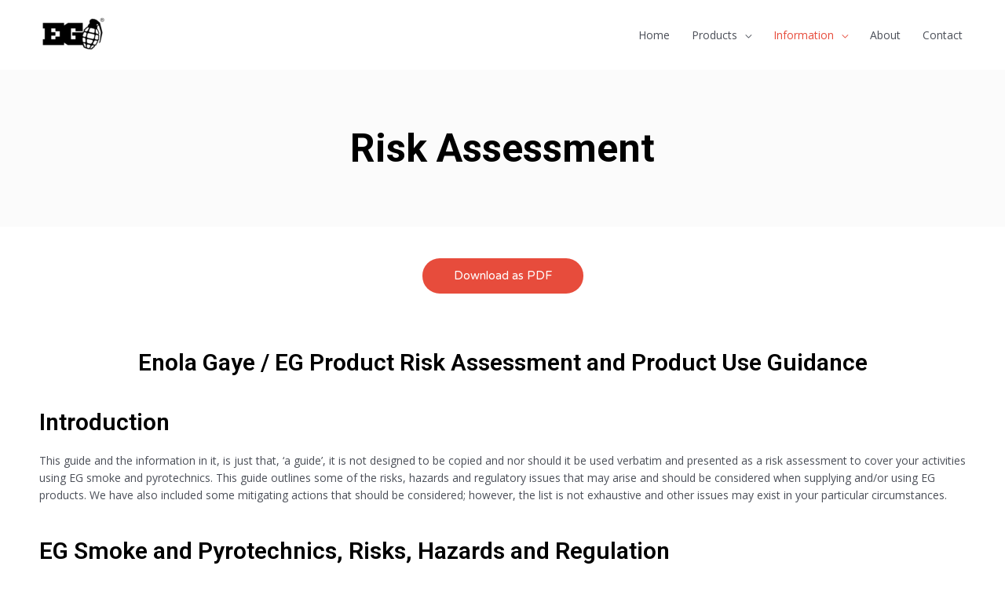

--- FILE ---
content_type: text/html; charset=UTF-8
request_url: https://eg-products.com/information/risk-assessment
body_size: 27462
content:
<!DOCTYPE html>
<html lang="en-US" prefix="og: https://ogp.me/ns#">
<head>
<meta charset="UTF-8">
<meta name="viewport" content="width=device-width, initial-scale=1">
	 <link rel="profile" href="https://gmpg.org/xfn/11"> 
	 	<style>img:is([sizes="auto" i], [sizes^="auto," i]) { contain-intrinsic-size: 3000px 1500px }</style>
	
<!-- Search Engine Optimization by Rank Math - https://rankmath.com/ -->
<title>Risk Assessment - EG Products</title>
<meta name="description" content="This guide and the information in it, is just that, ‘a guide’, it is not designed to be copied and nor should it be used verbatim and presented as a risk"/>
<meta name="robots" content="nofollow, noindex"/>
<meta property="og:locale" content="en_US" />
<meta property="og:type" content="article" />
<meta property="og:title" content="Risk Assessment - EG Products" />
<meta property="og:description" content="This guide and the information in it, is just that, ‘a guide’, it is not designed to be copied and nor should it be used verbatim and presented as a risk" />
<meta property="og:url" content="https://eg-products.com/information/risk-assessment" />
<meta property="og:site_name" content="EG Products" />
<meta property="og:updated_time" content="2020-03-31T15:53:34+00:00" />
<meta property="article:published_time" content="2020-02-10T14:09:27+00:00" />
<meta property="article:modified_time" content="2020-03-31T15:53:34+00:00" />
<meta name="twitter:card" content="summary_large_image" />
<meta name="twitter:title" content="Risk Assessment - EG Products" />
<meta name="twitter:description" content="This guide and the information in it, is just that, ‘a guide’, it is not designed to be copied and nor should it be used verbatim and presented as a risk" />
<meta name="twitter:label1" content="Time to read" />
<meta name="twitter:data1" content="15 minutes" />
<script type="application/ld+json" class="rank-math-schema">{"@context":"https://schema.org","@graph":[{"@type":"Organization","@id":"https://eg-products.com/#organization","name":"EG Products","url":"https://eg-products.com","logo":{"@type":"ImageObject","@id":"https://eg-products.com/#logo","url":"https://eg-products.com/wp-content/uploads/2020/01/EG-BLACK.png","contentUrl":"https://eg-products.com/wp-content/uploads/2020/01/EG-BLACK.png","caption":"EG Products","inLanguage":"en-US","width":"14173","height":"8661"}},{"@type":"WebSite","@id":"https://eg-products.com/#website","url":"https://eg-products.com","name":"EG Products","publisher":{"@id":"https://eg-products.com/#organization"},"inLanguage":"en-US"},{"@type":"BreadcrumbList","@id":"https://eg-products.com/information/risk-assessment#breadcrumb","itemListElement":[{"@type":"ListItem","position":"1","item":{"@id":"https://eg-products.com","name":"Home"}},{"@type":"ListItem","position":"2","item":{"@id":"https://eg-products.com/information","name":"Information"}},{"@type":"ListItem","position":"3","item":{"@id":"https://eg-products.com/information/risk-assessment","name":"Risk Assessment"}}]},{"@type":"WebPage","@id":"https://eg-products.com/information/risk-assessment#webpage","url":"https://eg-products.com/information/risk-assessment","name":"Risk Assessment - EG Products","datePublished":"2020-02-10T14:09:27+00:00","dateModified":"2020-03-31T15:53:34+00:00","isPartOf":{"@id":"https://eg-products.com/#website"},"inLanguage":"en-US","breadcrumb":{"@id":"https://eg-products.com/information/risk-assessment#breadcrumb"}},{"@type":"Person","@id":"https://eg-products.com/author/general-information","name":"General Information","url":"https://eg-products.com/author/general-information","image":{"@type":"ImageObject","@id":"https://secure.gravatar.com/avatar/2729c2e8b6ee53306ae919aa0c77afb3fa765af643dd9c42f874197cbb3ba0d5?s=96&amp;d=mm&amp;r=g","url":"https://secure.gravatar.com/avatar/2729c2e8b6ee53306ae919aa0c77afb3fa765af643dd9c42f874197cbb3ba0d5?s=96&amp;d=mm&amp;r=g","caption":"General Information","inLanguage":"en-US"},"worksFor":{"@id":"https://eg-products.com/#organization"}},{"@type":"Article","headline":"Risk Assessment - EG Products","datePublished":"2020-02-10T14:09:27+00:00","dateModified":"2020-03-31T15:53:34+00:00","author":{"@id":"https://eg-products.com/author/general-information","name":"General Information"},"publisher":{"@id":"https://eg-products.com/#organization"},"description":"This guide and the information in it, is just that, \u2018a guide\u2019, it is not designed to be copied and nor should it be used verbatim and presented as a risk","name":"Risk Assessment - EG Products","@id":"https://eg-products.com/information/risk-assessment#richSnippet","isPartOf":{"@id":"https://eg-products.com/information/risk-assessment#webpage"},"inLanguage":"en-US","mainEntityOfPage":{"@id":"https://eg-products.com/information/risk-assessment#webpage"}}]}</script>
<!-- /Rank Math WordPress SEO plugin -->

<link rel='dns-prefetch' href='//fonts.googleapis.com' />
<link rel="alternate" type="application/rss+xml" title="EG Products &raquo; Feed" href="https://eg-products.com/feed" />
<link rel="alternate" type="application/rss+xml" title="EG Products &raquo; Comments Feed" href="https://eg-products.com/comments/feed" />
<script>
window._wpemojiSettings = {"baseUrl":"https:\/\/s.w.org\/images\/core\/emoji\/16.0.1\/72x72\/","ext":".png","svgUrl":"https:\/\/s.w.org\/images\/core\/emoji\/16.0.1\/svg\/","svgExt":".svg","source":{"concatemoji":"https:\/\/eg-products.com\/wp-includes\/js\/wp-emoji-release.min.js?ver=6.8.3"}};
/*! This file is auto-generated */
!function(s,n){var o,i,e;function c(e){try{var t={supportTests:e,timestamp:(new Date).valueOf()};sessionStorage.setItem(o,JSON.stringify(t))}catch(e){}}function p(e,t,n){e.clearRect(0,0,e.canvas.width,e.canvas.height),e.fillText(t,0,0);var t=new Uint32Array(e.getImageData(0,0,e.canvas.width,e.canvas.height).data),a=(e.clearRect(0,0,e.canvas.width,e.canvas.height),e.fillText(n,0,0),new Uint32Array(e.getImageData(0,0,e.canvas.width,e.canvas.height).data));return t.every(function(e,t){return e===a[t]})}function u(e,t){e.clearRect(0,0,e.canvas.width,e.canvas.height),e.fillText(t,0,0);for(var n=e.getImageData(16,16,1,1),a=0;a<n.data.length;a++)if(0!==n.data[a])return!1;return!0}function f(e,t,n,a){switch(t){case"flag":return n(e,"\ud83c\udff3\ufe0f\u200d\u26a7\ufe0f","\ud83c\udff3\ufe0f\u200b\u26a7\ufe0f")?!1:!n(e,"\ud83c\udde8\ud83c\uddf6","\ud83c\udde8\u200b\ud83c\uddf6")&&!n(e,"\ud83c\udff4\udb40\udc67\udb40\udc62\udb40\udc65\udb40\udc6e\udb40\udc67\udb40\udc7f","\ud83c\udff4\u200b\udb40\udc67\u200b\udb40\udc62\u200b\udb40\udc65\u200b\udb40\udc6e\u200b\udb40\udc67\u200b\udb40\udc7f");case"emoji":return!a(e,"\ud83e\udedf")}return!1}function g(e,t,n,a){var r="undefined"!=typeof WorkerGlobalScope&&self instanceof WorkerGlobalScope?new OffscreenCanvas(300,150):s.createElement("canvas"),o=r.getContext("2d",{willReadFrequently:!0}),i=(o.textBaseline="top",o.font="600 32px Arial",{});return e.forEach(function(e){i[e]=t(o,e,n,a)}),i}function t(e){var t=s.createElement("script");t.src=e,t.defer=!0,s.head.appendChild(t)}"undefined"!=typeof Promise&&(o="wpEmojiSettingsSupports",i=["flag","emoji"],n.supports={everything:!0,everythingExceptFlag:!0},e=new Promise(function(e){s.addEventListener("DOMContentLoaded",e,{once:!0})}),new Promise(function(t){var n=function(){try{var e=JSON.parse(sessionStorage.getItem(o));if("object"==typeof e&&"number"==typeof e.timestamp&&(new Date).valueOf()<e.timestamp+604800&&"object"==typeof e.supportTests)return e.supportTests}catch(e){}return null}();if(!n){if("undefined"!=typeof Worker&&"undefined"!=typeof OffscreenCanvas&&"undefined"!=typeof URL&&URL.createObjectURL&&"undefined"!=typeof Blob)try{var e="postMessage("+g.toString()+"("+[JSON.stringify(i),f.toString(),p.toString(),u.toString()].join(",")+"));",a=new Blob([e],{type:"text/javascript"}),r=new Worker(URL.createObjectURL(a),{name:"wpTestEmojiSupports"});return void(r.onmessage=function(e){c(n=e.data),r.terminate(),t(n)})}catch(e){}c(n=g(i,f,p,u))}t(n)}).then(function(e){for(var t in e)n.supports[t]=e[t],n.supports.everything=n.supports.everything&&n.supports[t],"flag"!==t&&(n.supports.everythingExceptFlag=n.supports.everythingExceptFlag&&n.supports[t]);n.supports.everythingExceptFlag=n.supports.everythingExceptFlag&&!n.supports.flag,n.DOMReady=!1,n.readyCallback=function(){n.DOMReady=!0}}).then(function(){return e}).then(function(){var e;n.supports.everything||(n.readyCallback(),(e=n.source||{}).concatemoji?t(e.concatemoji):e.wpemoji&&e.twemoji&&(t(e.twemoji),t(e.wpemoji)))}))}((window,document),window._wpemojiSettings);
</script>
<link rel='stylesheet' id='astra-theme-css-css' href='https://eg-products.com/wp-content/themes/astra/assets/css/minified/style.min.css?ver=4.1.5' media='all' />
<style id='astra-theme-css-inline-css'>
.ast-no-sidebar .entry-content .alignfull {margin-left: calc( -50vw + 50%);margin-right: calc( -50vw + 50%);max-width: 100vw;width: 100vw;}.ast-no-sidebar .entry-content .alignwide {margin-left: calc(-41vw + 50%);margin-right: calc(-41vw + 50%);max-width: unset;width: unset;}.ast-no-sidebar .entry-content .alignfull .alignfull,.ast-no-sidebar .entry-content .alignfull .alignwide,.ast-no-sidebar .entry-content .alignwide .alignfull,.ast-no-sidebar .entry-content .alignwide .alignwide,.ast-no-sidebar .entry-content .wp-block-column .alignfull,.ast-no-sidebar .entry-content .wp-block-column .alignwide{width: 100%;margin-left: auto;margin-right: auto;}.wp-block-gallery,.blocks-gallery-grid {margin: 0;}.wp-block-separator {max-width: 100px;}.wp-block-separator.is-style-wide,.wp-block-separator.is-style-dots {max-width: none;}.entry-content .has-2-columns .wp-block-column:first-child {padding-right: 10px;}.entry-content .has-2-columns .wp-block-column:last-child {padding-left: 10px;}@media (max-width: 782px) {.entry-content .wp-block-columns .wp-block-column {flex-basis: 100%;}.entry-content .has-2-columns .wp-block-column:first-child {padding-right: 0;}.entry-content .has-2-columns .wp-block-column:last-child {padding-left: 0;}}body .entry-content .wp-block-latest-posts {margin-left: 0;}body .entry-content .wp-block-latest-posts li {list-style: none;}.ast-no-sidebar .ast-container .entry-content .wp-block-latest-posts {margin-left: 0;}.ast-header-break-point .entry-content .alignwide {margin-left: auto;margin-right: auto;}.entry-content .blocks-gallery-item img {margin-bottom: auto;}.wp-block-pullquote {border-top: 4px solid #555d66;border-bottom: 4px solid #555d66;color: #40464d;}:root{--ast-container-default-xlg-padding:6.67em;--ast-container-default-lg-padding:5.67em;--ast-container-default-slg-padding:4.34em;--ast-container-default-md-padding:3.34em;--ast-container-default-sm-padding:6.67em;--ast-container-default-xs-padding:2.4em;--ast-container-default-xxs-padding:1.4em;--ast-code-block-background:#EEEEEE;--ast-comment-inputs-background:#FAFAFA;}html{font-size:87.5%;}a,.page-title{color:#e74c3c;}a:hover,a:focus{color:var(--ast-global-color-1);}body,button,input,select,textarea,.ast-button,.ast-custom-button{font-family:Verdana,Helvetica,Arial,sans-serif;font-weight:400;font-size:14px;font-size:1rem;line-height:1.6em;}blockquote{color:var(--ast-global-color-3);}h1,.entry-content h1,.entry-content h1 a,h2,.entry-content h2,.entry-content h2 a,h3,.entry-content h3,.entry-content h3 a,h4,.entry-content h4,.entry-content h4 a,h5,.entry-content h5,.entry-content h5 a,h6,.entry-content h6,.entry-content h6 a,.site-title,.site-title a{font-weight:normal;}.site-title{font-size:35px;font-size:2.5rem;display:none;}header .custom-logo-link img{max-width:100px;}.astra-logo-svg{width:100px;}.site-header .site-description{font-size:15px;font-size:1.0714285714286rem;display:none;}.entry-title{font-size:30px;font-size:2.1428571428571rem;}h1,.entry-content h1,.entry-content h1 a{font-size:60px;font-size:4.2857142857143rem;font-weight:700;font-family:'Rubik',sans-serif;line-height:1.2em;}h2,.entry-content h2,.entry-content h2 a{font-size:42px;font-size:3rem;line-height:1.25em;}h3,.entry-content h3,.entry-content h3 a{font-size:30px;font-size:2.1428571428571rem;line-height:1.2em;}h4,.entry-content h4,.entry-content h4 a{font-size:20px;font-size:1.4285714285714rem;line-height:1.2em;}h5,.entry-content h5,.entry-content h5 a{font-size:18px;font-size:1.2857142857143rem;line-height:1.2em;}h6,.entry-content h6,.entry-content h6 a{font-size:15px;font-size:1.0714285714286rem;line-height:1.25em;}::selection{background-color:#e74c3c;color:#ffffff;}body,h1,.entry-title a,.entry-content h1,.entry-content h1 a,h2,.entry-content h2,.entry-content h2 a,h3,.entry-content h3,.entry-content h3 a,h4,.entry-content h4,.entry-content h4 a,h5,.entry-content h5,.entry-content h5 a,h6,.entry-content h6,.entry-content h6 a{color:var(--ast-global-color-3);}.tagcloud a:hover,.tagcloud a:focus,.tagcloud a.current-item{color:#ffffff;border-color:#e74c3c;background-color:#e74c3c;}input:focus,input[type="text"]:focus,input[type="email"]:focus,input[type="url"]:focus,input[type="password"]:focus,input[type="reset"]:focus,input[type="search"]:focus,textarea:focus{border-color:#e74c3c;}input[type="radio"]:checked,input[type=reset],input[type="checkbox"]:checked,input[type="checkbox"]:hover:checked,input[type="checkbox"]:focus:checked,input[type=range]::-webkit-slider-thumb{border-color:#e74c3c;background-color:#e74c3c;box-shadow:none;}.site-footer a:hover + .post-count,.site-footer a:focus + .post-count{background:#e74c3c;border-color:#e74c3c;}.single .nav-links .nav-previous,.single .nav-links .nav-next{color:#e74c3c;}.entry-meta,.entry-meta *{line-height:1.45;color:#e74c3c;}.entry-meta a:hover,.entry-meta a:hover *,.entry-meta a:focus,.entry-meta a:focus *,.page-links > .page-link,.page-links .page-link:hover,.post-navigation a:hover{color:var(--ast-global-color-1);}#cat option,.secondary .calendar_wrap thead a,.secondary .calendar_wrap thead a:visited{color:#e74c3c;}.secondary .calendar_wrap #today,.ast-progress-val span{background:#e74c3c;}.secondary a:hover + .post-count,.secondary a:focus + .post-count{background:#e74c3c;border-color:#e74c3c;}.calendar_wrap #today > a{color:#ffffff;}.page-links .page-link,.single .post-navigation a{color:#e74c3c;}.widget-title{font-size:20px;font-size:1.4285714285714rem;color:var(--ast-global-color-3);}a:focus-visible,.ast-menu-toggle:focus-visible,.site .skip-link:focus-visible,.wp-block-loginout input:focus-visible,.wp-block-search.wp-block-search__button-inside .wp-block-search__inside-wrapper,.ast-header-navigation-arrow:focus-visible{outline-style:dotted;outline-color:inherit;outline-width:thin;border-color:transparent;}input:focus,input[type="text"]:focus,input[type="email"]:focus,input[type="url"]:focus,input[type="password"]:focus,input[type="reset"]:focus,input[type="search"]:focus,textarea:focus,.wp-block-search__input:focus,[data-section="section-header-mobile-trigger"] .ast-button-wrap .ast-mobile-menu-trigger-minimal:focus,.ast-mobile-popup-drawer.active .menu-toggle-close:focus,.woocommerce-ordering select.orderby:focus,#ast-scroll-top:focus,.woocommerce a.add_to_cart_button:focus,.woocommerce .button.single_add_to_cart_button:focus{border-style:dotted;border-color:inherit;border-width:thin;outline-color:transparent;}.main-header-menu .menu-link,.ast-header-custom-item a{color:var(--ast-global-color-3);}.main-header-menu .menu-item:hover > .menu-link,.main-header-menu .menu-item:hover > .ast-menu-toggle,.main-header-menu .ast-masthead-custom-menu-items a:hover,.main-header-menu .menu-item.focus > .menu-link,.main-header-menu .menu-item.focus > .ast-menu-toggle,.main-header-menu .current-menu-item > .menu-link,.main-header-menu .current-menu-ancestor > .menu-link,.main-header-menu .current-menu-item > .ast-menu-toggle,.main-header-menu .current-menu-ancestor > .ast-menu-toggle{color:#e74c3c;}.header-main-layout-3 .ast-main-header-bar-alignment{margin-right:auto;}.header-main-layout-2 .site-header-section-left .ast-site-identity{text-align:left;}.site-logo-img img{ transition:all 0.2s linear;}.ast-header-break-point .ast-mobile-menu-buttons-minimal.menu-toggle{background:transparent;color:#e74c3c;}.ast-header-break-point .ast-mobile-menu-buttons-outline.menu-toggle{background:transparent;border:1px solid #e74c3c;color:#e74c3c;}.ast-header-break-point .ast-mobile-menu-buttons-fill.menu-toggle{background:#e74c3c;color:#ffffff;}.ast-page-builder-template .hentry {margin: 0;}.ast-page-builder-template .site-content > .ast-container {max-width: 100%;padding: 0;}.ast-page-builder-template .site-content #primary {padding: 0;margin: 0;}.ast-page-builder-template .no-results {text-align: center;margin: 4em auto;}.ast-page-builder-template .ast-pagination {padding: 2em;}.ast-page-builder-template .entry-header.ast-no-title.ast-no-thumbnail {margin-top: 0;}.ast-page-builder-template .entry-header.ast-header-without-markup {margin-top: 0;margin-bottom: 0;}.ast-page-builder-template .entry-header.ast-no-title.ast-no-meta {margin-bottom: 0;}.ast-page-builder-template.single .post-navigation {padding-bottom: 2em;}.ast-page-builder-template.single-post .site-content > .ast-container {max-width: 100%;}.ast-page-builder-template .entry-header {margin-top: 4em;margin-left: auto;margin-right: auto;padding-left: 20px;padding-right: 20px;}.single.ast-page-builder-template .entry-header {padding-left: 20px;padding-right: 20px;}.ast-page-builder-template .ast-archive-description {margin: 4em auto 0;padding-left: 20px;padding-right: 20px;}.ast-page-builder-template.ast-no-sidebar .entry-content .alignwide {margin-left: 0;margin-right: 0;}.footer-adv .footer-adv-overlay{border-top-style:solid;border-top-color:#7a7a7a;}.wp-block-buttons.aligncenter{justify-content:center;}@media (max-width:782px){.entry-content .wp-block-columns .wp-block-column{margin-left:0px;}}.wp-block-image.aligncenter{margin-left:auto;margin-right:auto;}.wp-block-table.aligncenter{margin-left:auto;margin-right:auto;}@media (max-width:768px){.ast-separate-container #primary,.ast-separate-container #secondary{padding:1.5em 0;}#primary,#secondary{padding:1.5em 0;margin:0;}.ast-left-sidebar #content > .ast-container{display:flex;flex-direction:column-reverse;width:100%;}.ast-separate-container .ast-article-post,.ast-separate-container .ast-article-single{padding:1.5em 2.14em;}.ast-author-box img.avatar{margin:20px 0 0 0;}}@media (min-width:769px){.ast-separate-container.ast-right-sidebar #primary,.ast-separate-container.ast-left-sidebar #primary{border:0;}.search-no-results.ast-separate-container #primary{margin-bottom:4em;}}.elementor-button-wrapper .elementor-button{border-style:solid;text-decoration:none;border-top-width:0;border-right-width:0;border-left-width:0;border-bottom-width:0;}body .elementor-button.elementor-size-sm,body .elementor-button.elementor-size-xs,body .elementor-button.elementor-size-md,body .elementor-button.elementor-size-lg,body .elementor-button.elementor-size-xl,body .elementor-button{border-top-left-radius:50px;border-top-right-radius:50px;border-bottom-right-radius:50px;border-bottom-left-radius:50px;padding-top:15px;padding-right:40px;padding-bottom:15px;padding-left:40px;}.elementor-button-wrapper .elementor-button{border-color:#e74c3c;background-color:#e74c3c;}.elementor-button-wrapper .elementor-button:hover,.elementor-button-wrapper .elementor-button:focus{color:#ffffff;background-color:#3a3a3a;border-color:#3a3a3a;}.wp-block-button .wp-block-button__link ,.elementor-button-wrapper .elementor-button{color:#ffffff;}.elementor-button-wrapper .elementor-button{font-family:'Varela Round',sans-serif;font-weight:400;font-size:15px;font-size:1.0714285714286rem;line-height:1em;}body .elementor-button.elementor-size-sm,body .elementor-button.elementor-size-xs,body .elementor-button.elementor-size-md,body .elementor-button.elementor-size-lg,body .elementor-button.elementor-size-xl,body .elementor-button{font-size:15px;font-size:1.0714285714286rem;}.wp-block-button .wp-block-button__link:hover,.wp-block-button .wp-block-button__link:focus{color:#ffffff;background-color:#3a3a3a;border-color:#3a3a3a;}.elementor-widget-heading h1.elementor-heading-title{line-height:1.2em;}.elementor-widget-heading h2.elementor-heading-title{line-height:1.25em;}.elementor-widget-heading h3.elementor-heading-title{line-height:1.2em;}.elementor-widget-heading h4.elementor-heading-title{line-height:1.2em;}.elementor-widget-heading h5.elementor-heading-title{line-height:1.2em;}.elementor-widget-heading h6.elementor-heading-title{line-height:1.25em;}.wp-block-button .wp-block-button__link{border-top-width:0;border-right-width:0;border-left-width:0;border-bottom-width:0;border-color:#e74c3c;background-color:#e74c3c;color:#ffffff;font-family:'Varela Round',sans-serif;font-weight:400;line-height:1em;font-size:15px;font-size:1.0714285714286rem;border-top-left-radius:50px;border-top-right-radius:50px;border-bottom-right-radius:50px;border-bottom-left-radius:50px;padding-top:15px;padding-right:40px;padding-bottom:15px;padding-left:40px;}.menu-toggle,button,.ast-button,.ast-custom-button,.button,input#submit,input[type="button"],input[type="submit"],input[type="reset"]{border-style:solid;border-top-width:0;border-right-width:0;border-left-width:0;border-bottom-width:0;color:#ffffff;border-color:#e74c3c;background-color:#e74c3c;padding-top:15px;padding-right:40px;padding-bottom:15px;padding-left:40px;font-family:'Varela Round',sans-serif;font-weight:400;font-size:15px;font-size:1.0714285714286rem;line-height:1em;border-top-left-radius:50px;border-top-right-radius:50px;border-bottom-right-radius:50px;border-bottom-left-radius:50px;}button:focus,.menu-toggle:hover,button:hover,.ast-button:hover,.ast-custom-button:hover .button:hover,.ast-custom-button:hover ,input[type=reset]:hover,input[type=reset]:focus,input#submit:hover,input#submit:focus,input[type="button"]:hover,input[type="button"]:focus,input[type="submit"]:hover,input[type="submit"]:focus{color:#ffffff;background-color:#3a3a3a;border-color:#3a3a3a;}@media (max-width:768px){.ast-mobile-header-stack .main-header-bar .ast-search-menu-icon{display:inline-block;}.ast-header-break-point.ast-header-custom-item-outside .ast-mobile-header-stack .main-header-bar .ast-search-icon{margin:0;}.ast-comment-avatar-wrap img{max-width:2.5em;}.ast-separate-container .ast-comment-list li.depth-1{padding:1.5em 2.14em;}.ast-separate-container .comment-respond{padding:2em 2.14em;}.ast-comment-meta{padding:0 1.8888em 1.3333em;}}@media (min-width:544px){.ast-container{max-width:100%;}}@media (max-width:544px){.ast-separate-container .ast-article-post,.ast-separate-container .ast-article-single,.ast-separate-container .comments-title,.ast-separate-container .ast-archive-description{padding:1.5em 1em;}.ast-separate-container #content .ast-container{padding-left:0.54em;padding-right:0.54em;}.ast-separate-container .ast-comment-list li.depth-1{padding:1.5em 1em;margin-bottom:1.5em;}.ast-separate-container .ast-comment-list .bypostauthor{padding:.5em;}.ast-search-menu-icon.ast-dropdown-active .search-field{width:170px;}.site-branding img,.site-header .site-logo-img .custom-logo-link img{max-width:100%;}}.ast-no-sidebar.ast-separate-container .entry-content .alignfull {margin-left: -6.67em;margin-right: -6.67em;width: auto;}@media (max-width: 1200px) {.ast-no-sidebar.ast-separate-container .entry-content .alignfull {margin-left: -2.4em;margin-right: -2.4em;}}@media (max-width: 768px) {.ast-no-sidebar.ast-separate-container .entry-content .alignfull {margin-left: -2.14em;margin-right: -2.14em;}}@media (max-width: 544px) {.ast-no-sidebar.ast-separate-container .entry-content .alignfull {margin-left: -1em;margin-right: -1em;}}.ast-no-sidebar.ast-separate-container .entry-content .alignwide {margin-left: -20px;margin-right: -20px;}.ast-no-sidebar.ast-separate-container .entry-content .wp-block-column .alignfull,.ast-no-sidebar.ast-separate-container .entry-content .wp-block-column .alignwide {margin-left: auto;margin-right: auto;width: 100%;}@media (max-width:768px){.site-title{display:none;}.site-header .site-description{display:none;}.entry-title{font-size:30px;}h1,.entry-content h1,.entry-content h1 a{font-size:50px;}h2,.entry-content h2,.entry-content h2 a{font-size:25px;}h3,.entry-content h3,.entry-content h3 a{font-size:20px;}}@media (max-width:544px){.site-title{display:none;}.site-header .site-description{display:none;}.entry-title{font-size:30px;}h1,.entry-content h1,.entry-content h1 a{font-size:30px;}h2,.entry-content h2,.entry-content h2 a{font-size:25px;}h3,.entry-content h3,.entry-content h3 a{font-size:20px;}}@media (max-width:768px){html{font-size:79.8%;}}@media (max-width:544px){html{font-size:79.8%;}}@media (min-width:769px){.ast-container{max-width:1240px;}}@font-face {font-family: "Astra";src: url(https://eg-products.com/wp-content/themes/astra/assets/fonts/astra.woff) format("woff"),url(https://eg-products.com/wp-content/themes/astra/assets/fonts/astra.ttf) format("truetype"),url(https://eg-products.com/wp-content/themes/astra/assets/fonts/astra.svg#astra) format("svg");font-weight: normal;font-style: normal;font-display: fallback;}@media (max-width:378px) {.main-header-bar .main-header-bar-navigation{display:none;}}.ast-desktop .main-header-menu.submenu-with-border .sub-menu,.ast-desktop .main-header-menu.submenu-with-border .astra-full-megamenu-wrapper{border-color:#eaeaea;}.ast-desktop .main-header-menu.submenu-with-border .sub-menu{border-top-width:1px;border-right-width:1px;border-left-width:1px;border-bottom-width:1px;border-style:solid;}.ast-desktop .main-header-menu.submenu-with-border .sub-menu .sub-menu{top:-1px;}.ast-desktop .main-header-menu.submenu-with-border .sub-menu .menu-link,.ast-desktop .main-header-menu.submenu-with-border .children .menu-link{border-bottom-width:1px;border-style:solid;border-color:#eaeaea;}@media (min-width:769px){.main-header-menu .sub-menu .menu-item.ast-left-align-sub-menu:hover > .sub-menu,.main-header-menu .sub-menu .menu-item.ast-left-align-sub-menu.focus > .sub-menu{margin-left:-2px;}}.ast-small-footer{border-top-style:solid;border-top-width:1px;border-top-color:#545454;}.ast-small-footer-wrap{text-align:center;}.ast-header-break-point.ast-header-custom-item-inside .main-header-bar .main-header-bar-navigation .ast-search-icon {display: none;}.ast-header-break-point.ast-header-custom-item-inside .main-header-bar .ast-search-menu-icon .search-form {padding: 0;display: block;overflow: hidden;}.ast-header-break-point .ast-header-custom-item .widget:last-child {margin-bottom: 1em;}.ast-header-custom-item .widget {margin: 0.5em;display: inline-block;vertical-align: middle;}.ast-header-custom-item .widget p {margin-bottom: 0;}.ast-header-custom-item .widget li {width: auto;}.ast-header-custom-item-inside .button-custom-menu-item .menu-link {display: none;}.ast-header-custom-item-inside.ast-header-break-point .button-custom-menu-item .ast-custom-button-link {display: none;}.ast-header-custom-item-inside.ast-header-break-point .button-custom-menu-item .menu-link {display: block;}.ast-header-break-point.ast-header-custom-item-outside .main-header-bar .ast-search-icon {margin-right: 1em;}.ast-header-break-point.ast-header-custom-item-inside .main-header-bar .ast-search-menu-icon .search-field,.ast-header-break-point.ast-header-custom-item-inside .main-header-bar .ast-search-menu-icon.ast-inline-search .search-field {width: 100%;padding-right: 5.5em;}.ast-header-break-point.ast-header-custom-item-inside .main-header-bar .ast-search-menu-icon .search-submit {display: block;position: absolute;height: 100%;top: 0;right: 0;padding: 0 1em;border-radius: 0;}.ast-header-break-point .ast-header-custom-item .ast-masthead-custom-menu-items {padding-left: 20px;padding-right: 20px;margin-bottom: 1em;margin-top: 1em;}.ast-header-custom-item-inside.ast-header-break-point .button-custom-menu-item {padding-left: 0;padding-right: 0;margin-top: 0;margin-bottom: 0;}.astra-icon-down_arrow::after {content: "\e900";font-family: Astra;}.astra-icon-close::after {content: "\e5cd";font-family: Astra;}.astra-icon-drag_handle::after {content: "\e25d";font-family: Astra;}.astra-icon-format_align_justify::after {content: "\e235";font-family: Astra;}.astra-icon-menu::after {content: "\e5d2";font-family: Astra;}.astra-icon-reorder::after {content: "\e8fe";font-family: Astra;}.astra-icon-search::after {content: "\e8b6";font-family: Astra;}.astra-icon-zoom_in::after {content: "\e56b";font-family: Astra;}.astra-icon-check-circle::after {content: "\e901";font-family: Astra;}.astra-icon-shopping-cart::after {content: "\f07a";font-family: Astra;}.astra-icon-shopping-bag::after {content: "\f290";font-family: Astra;}.astra-icon-shopping-basket::after {content: "\f291";font-family: Astra;}.astra-icon-circle-o::after {content: "\e903";font-family: Astra;}.astra-icon-certificate::after {content: "\e902";font-family: Astra;}blockquote {padding: 1.2em;}:root .has-ast-global-color-0-color{color:var(--ast-global-color-0);}:root .has-ast-global-color-0-background-color{background-color:var(--ast-global-color-0);}:root .wp-block-button .has-ast-global-color-0-color{color:var(--ast-global-color-0);}:root .wp-block-button .has-ast-global-color-0-background-color{background-color:var(--ast-global-color-0);}:root .has-ast-global-color-1-color{color:var(--ast-global-color-1);}:root .has-ast-global-color-1-background-color{background-color:var(--ast-global-color-1);}:root .wp-block-button .has-ast-global-color-1-color{color:var(--ast-global-color-1);}:root .wp-block-button .has-ast-global-color-1-background-color{background-color:var(--ast-global-color-1);}:root .has-ast-global-color-2-color{color:var(--ast-global-color-2);}:root .has-ast-global-color-2-background-color{background-color:var(--ast-global-color-2);}:root .wp-block-button .has-ast-global-color-2-color{color:var(--ast-global-color-2);}:root .wp-block-button .has-ast-global-color-2-background-color{background-color:var(--ast-global-color-2);}:root .has-ast-global-color-3-color{color:var(--ast-global-color-3);}:root .has-ast-global-color-3-background-color{background-color:var(--ast-global-color-3);}:root .wp-block-button .has-ast-global-color-3-color{color:var(--ast-global-color-3);}:root .wp-block-button .has-ast-global-color-3-background-color{background-color:var(--ast-global-color-3);}:root .has-ast-global-color-4-color{color:var(--ast-global-color-4);}:root .has-ast-global-color-4-background-color{background-color:var(--ast-global-color-4);}:root .wp-block-button .has-ast-global-color-4-color{color:var(--ast-global-color-4);}:root .wp-block-button .has-ast-global-color-4-background-color{background-color:var(--ast-global-color-4);}:root .has-ast-global-color-5-color{color:var(--ast-global-color-5);}:root .has-ast-global-color-5-background-color{background-color:var(--ast-global-color-5);}:root .wp-block-button .has-ast-global-color-5-color{color:var(--ast-global-color-5);}:root .wp-block-button .has-ast-global-color-5-background-color{background-color:var(--ast-global-color-5);}:root .has-ast-global-color-6-color{color:var(--ast-global-color-6);}:root .has-ast-global-color-6-background-color{background-color:var(--ast-global-color-6);}:root .wp-block-button .has-ast-global-color-6-color{color:var(--ast-global-color-6);}:root .wp-block-button .has-ast-global-color-6-background-color{background-color:var(--ast-global-color-6);}:root .has-ast-global-color-7-color{color:var(--ast-global-color-7);}:root .has-ast-global-color-7-background-color{background-color:var(--ast-global-color-7);}:root .wp-block-button .has-ast-global-color-7-color{color:var(--ast-global-color-7);}:root .wp-block-button .has-ast-global-color-7-background-color{background-color:var(--ast-global-color-7);}:root .has-ast-global-color-8-color{color:var(--ast-global-color-8);}:root .has-ast-global-color-8-background-color{background-color:var(--ast-global-color-8);}:root .wp-block-button .has-ast-global-color-8-color{color:var(--ast-global-color-8);}:root .wp-block-button .has-ast-global-color-8-background-color{background-color:var(--ast-global-color-8);}:root{--ast-global-color-0:#0170B9;--ast-global-color-1:#3a3a3a;--ast-global-color-2:#3a3a3a;--ast-global-color-3:#4B4F58;--ast-global-color-4:#F5F5F5;--ast-global-color-5:#FFFFFF;--ast-global-color-6:#E5E5E5;--ast-global-color-7:#424242;--ast-global-color-8:#000000;}:root {--ast-border-color : #dddddd;}.ast-single-entry-banner {-js-display: flex;display: flex;flex-direction: column;justify-content: center;text-align: center;position: relative;background: #eeeeee;}.ast-single-entry-banner[data-banner-layout="layout-1"] {max-width: 1200px;background: inherit;padding: 20px 0;}.ast-single-entry-banner[data-banner-width-type="custom"] {margin: 0 auto;width: 100%;}.ast-single-entry-banner + .site-content .entry-header {margin-bottom: 0;}header.entry-header > *:not(:last-child){margin-bottom:10px;}.ast-archive-entry-banner {-js-display: flex;display: flex;flex-direction: column;justify-content: center;text-align: center;position: relative;background: #eeeeee;}.ast-archive-entry-banner[data-banner-width-type="custom"] {margin: 0 auto;width: 100%;}.ast-archive-entry-banner[data-banner-layout="layout-1"] {background: inherit;padding: 20px 0;text-align: left;}body.archive .ast-archive-description{max-width:1200px;width:100%;text-align:left;padding-top:3em;padding-right:3em;padding-bottom:3em;padding-left:3em;}body.archive .ast-archive-description .ast-archive-title,body.archive .ast-archive-description .ast-archive-title *{font-size:40px;font-size:2.8571428571429rem;}body.archive .ast-archive-description > *:not(:last-child){margin-bottom:10px;}@media (max-width:768px){body.archive .ast-archive-description{text-align:left;}}@media (max-width:544px){body.archive .ast-archive-description{text-align:left;}}.ast-breadcrumbs .trail-browse,.ast-breadcrumbs .trail-items,.ast-breadcrumbs .trail-items li{display:inline-block;margin:0;padding:0;border:none;background:inherit;text-indent:0;text-decoration:none;}.ast-breadcrumbs .trail-browse{font-size:inherit;font-style:inherit;font-weight:inherit;color:inherit;}.ast-breadcrumbs .trail-items{list-style:none;}.trail-items li::after{padding:0 0.3em;content:"\00bb";}.trail-items li:last-of-type::after{display:none;}h1,.entry-content h1,h2,.entry-content h2,h3,.entry-content h3,h4,.entry-content h4,h5,.entry-content h5,h6,.entry-content h6{color:#000000;}.elementor-widget-heading .elementor-heading-title{margin:0;}.elementor-page .ast-menu-toggle{color:unset !important;background:unset !important;}.elementor-post.elementor-grid-item.hentry{margin-bottom:0;}.woocommerce div.product .elementor-element.elementor-products-grid .related.products ul.products li.product,.elementor-element .elementor-wc-products .woocommerce[class*='columns-'] ul.products li.product{width:auto;margin:0;float:none;}.ast-left-sidebar .elementor-section.elementor-section-stretched,.ast-right-sidebar .elementor-section.elementor-section-stretched{max-width:100%;left:0 !important;}.elementor-template-full-width .ast-container{display:block;}@media (max-width:544px){.elementor-element .elementor-wc-products .woocommerce[class*="columns-"] ul.products li.product{width:auto;margin:0;}.elementor-element .woocommerce .woocommerce-result-count{float:none;}}.ast-header-break-point .main-header-bar{border-bottom-width:0px;}@media (min-width:769px){.main-header-bar{border-bottom-width:0px;}}.ast-flex{-webkit-align-content:center;-ms-flex-line-pack:center;align-content:center;-webkit-box-align:center;-webkit-align-items:center;-moz-box-align:center;-ms-flex-align:center;align-items:center;}.main-header-bar{padding:1em 0;}.ast-site-identity{padding:0;}.header-main-layout-1 .ast-flex.main-header-container, .header-main-layout-3 .ast-flex.main-header-container{-webkit-align-content:center;-ms-flex-line-pack:center;align-content:center;-webkit-box-align:center;-webkit-align-items:center;-moz-box-align:center;-ms-flex-align:center;align-items:center;}.header-main-layout-1 .ast-flex.main-header-container, .header-main-layout-3 .ast-flex.main-header-container{-webkit-align-content:center;-ms-flex-line-pack:center;align-content:center;-webkit-box-align:center;-webkit-align-items:center;-moz-box-align:center;-ms-flex-align:center;align-items:center;}.main-header-menu .sub-menu .menu-item.menu-item-has-children > .menu-link:after{position:absolute;right:1em;top:50%;transform:translate(0,-50%) rotate(270deg);}.ast-header-break-point .main-header-bar .main-header-bar-navigation .page_item_has_children > .ast-menu-toggle::before, .ast-header-break-point .main-header-bar .main-header-bar-navigation .menu-item-has-children > .ast-menu-toggle::before, .ast-mobile-popup-drawer .main-header-bar-navigation .menu-item-has-children>.ast-menu-toggle::before, .ast-header-break-point .ast-mobile-header-wrap .main-header-bar-navigation .menu-item-has-children > .ast-menu-toggle::before{font-weight:bold;content:"\e900";font-family:Astra;text-decoration:inherit;display:inline-block;}.ast-header-break-point .main-navigation ul.sub-menu .menu-item .menu-link:before{content:"\e900";font-family:Astra;font-size:.65em;text-decoration:inherit;display:inline-block;transform:translate(0, -2px) rotateZ(270deg);margin-right:5px;}.widget_search .search-form:after{font-family:Astra;font-size:1.2em;font-weight:normal;content:"\e8b6";position:absolute;top:50%;right:15px;transform:translate(0, -50%);}.astra-search-icon::before{content:"\e8b6";font-family:Astra;font-style:normal;font-weight:normal;text-decoration:inherit;text-align:center;-webkit-font-smoothing:antialiased;-moz-osx-font-smoothing:grayscale;z-index:3;}.main-header-bar .main-header-bar-navigation .page_item_has_children > a:after, .main-header-bar .main-header-bar-navigation .menu-item-has-children > a:after, .menu-item-has-children .ast-header-navigation-arrow:after{content:"\e900";display:inline-block;font-family:Astra;font-size:.6rem;font-weight:bold;text-rendering:auto;-webkit-font-smoothing:antialiased;-moz-osx-font-smoothing:grayscale;margin-left:10px;line-height:normal;}.menu-item-has-children .sub-menu .ast-header-navigation-arrow:after{margin-left:0;}.ast-mobile-popup-drawer .main-header-bar-navigation .ast-submenu-expanded>.ast-menu-toggle::before{transform:rotateX(180deg);}.ast-header-break-point .main-header-bar-navigation .menu-item-has-children > .menu-link:after{display:none;}.ast-separate-container .blog-layout-1, .ast-separate-container .blog-layout-2, .ast-separate-container .blog-layout-3{background-color:transparent;background-image:none;}.ast-separate-container .ast-article-post{background-color:var(--ast-global-color-5);;}@media (max-width:768px){.ast-separate-container .ast-article-post{background-color:var(--ast-global-color-5);;}}@media (max-width:544px){.ast-separate-container .ast-article-post{background-color:var(--ast-global-color-5);;}}.ast-separate-container .ast-article-single:not(.ast-related-post), .ast-separate-container .comments-area .comment-respond,.ast-separate-container .comments-area .ast-comment-list li, .ast-separate-container .ast-woocommerce-container, .ast-separate-container .error-404, .ast-separate-container .no-results, .single.ast-separate-container  .ast-author-meta, .ast-separate-container .related-posts-title-wrapper, .ast-separate-container.ast-two-container #secondary .widget,.ast-separate-container .comments-count-wrapper, .ast-box-layout.ast-plain-container .site-content,.ast-padded-layout.ast-plain-container .site-content, .ast-separate-container .comments-area .comments-title, .ast-narrow-container .site-content{background-color:var(--ast-global-color-5);;}@media (max-width:768px){.ast-separate-container .ast-article-single:not(.ast-related-post), .ast-separate-container .comments-area .comment-respond,.ast-separate-container .comments-area .ast-comment-list li, .ast-separate-container .ast-woocommerce-container, .ast-separate-container .error-404, .ast-separate-container .no-results, .single.ast-separate-container  .ast-author-meta, .ast-separate-container .related-posts-title-wrapper, .ast-separate-container.ast-two-container #secondary .widget,.ast-separate-container .comments-count-wrapper, .ast-box-layout.ast-plain-container .site-content,.ast-padded-layout.ast-plain-container .site-content, .ast-separate-container .comments-area .comments-title, .ast-narrow-container .site-content{background-color:var(--ast-global-color-5);;}}@media (max-width:544px){.ast-separate-container .ast-article-single:not(.ast-related-post), .ast-separate-container .comments-area .comment-respond,.ast-separate-container .comments-area .ast-comment-list li, .ast-separate-container .ast-woocommerce-container, .ast-separate-container .error-404, .ast-separate-container .no-results, .single.ast-separate-container  .ast-author-meta, .ast-separate-container .related-posts-title-wrapper, .ast-separate-container.ast-two-container #secondary .widget,.ast-separate-container .comments-count-wrapper, .ast-box-layout.ast-plain-container .site-content,.ast-padded-layout.ast-plain-container .site-content, .ast-separate-container .comments-area .comments-title, .ast-narrow-container .site-content{background-color:var(--ast-global-color-5);;}}:root{--e-global-color-astglobalcolor0:#0170B9;--e-global-color-astglobalcolor1:#3a3a3a;--e-global-color-astglobalcolor2:#3a3a3a;--e-global-color-astglobalcolor3:#4B4F58;--e-global-color-astglobalcolor4:#F5F5F5;--e-global-color-astglobalcolor5:#FFFFFF;--e-global-color-astglobalcolor6:#E5E5E5;--e-global-color-astglobalcolor7:#424242;--e-global-color-astglobalcolor8:#000000;}
</style>
<link rel='stylesheet' id='astra-google-fonts-css' href='https://fonts.googleapis.com/css?family=Rubik%3A700%7CVarela+Round%3A400&#038;display=fallback&#038;ver=4.1.5' media='all' />
<style id='wp-emoji-styles-inline-css'>

	img.wp-smiley, img.emoji {
		display: inline !important;
		border: none !important;
		box-shadow: none !important;
		height: 1em !important;
		width: 1em !important;
		margin: 0 0.07em !important;
		vertical-align: -0.1em !important;
		background: none !important;
		padding: 0 !important;
	}
</style>
<style id='rank-math-toc-block-style-inline-css'>
.wp-block-rank-math-toc-block nav ol{counter-reset:item}.wp-block-rank-math-toc-block nav ol li{display:block}.wp-block-rank-math-toc-block nav ol li:before{content:counters(item, ".") ". ";counter-increment:item}

</style>
<style id='global-styles-inline-css'>
:root{--wp--preset--aspect-ratio--square: 1;--wp--preset--aspect-ratio--4-3: 4/3;--wp--preset--aspect-ratio--3-4: 3/4;--wp--preset--aspect-ratio--3-2: 3/2;--wp--preset--aspect-ratio--2-3: 2/3;--wp--preset--aspect-ratio--16-9: 16/9;--wp--preset--aspect-ratio--9-16: 9/16;--wp--preset--color--black: #000000;--wp--preset--color--cyan-bluish-gray: #abb8c3;--wp--preset--color--white: #ffffff;--wp--preset--color--pale-pink: #f78da7;--wp--preset--color--vivid-red: #cf2e2e;--wp--preset--color--luminous-vivid-orange: #ff6900;--wp--preset--color--luminous-vivid-amber: #fcb900;--wp--preset--color--light-green-cyan: #7bdcb5;--wp--preset--color--vivid-green-cyan: #00d084;--wp--preset--color--pale-cyan-blue: #8ed1fc;--wp--preset--color--vivid-cyan-blue: #0693e3;--wp--preset--color--vivid-purple: #9b51e0;--wp--preset--color--ast-global-color-0: var(--ast-global-color-0);--wp--preset--color--ast-global-color-1: var(--ast-global-color-1);--wp--preset--color--ast-global-color-2: var(--ast-global-color-2);--wp--preset--color--ast-global-color-3: var(--ast-global-color-3);--wp--preset--color--ast-global-color-4: var(--ast-global-color-4);--wp--preset--color--ast-global-color-5: var(--ast-global-color-5);--wp--preset--color--ast-global-color-6: var(--ast-global-color-6);--wp--preset--color--ast-global-color-7: var(--ast-global-color-7);--wp--preset--color--ast-global-color-8: var(--ast-global-color-8);--wp--preset--gradient--vivid-cyan-blue-to-vivid-purple: linear-gradient(135deg,rgba(6,147,227,1) 0%,rgb(155,81,224) 100%);--wp--preset--gradient--light-green-cyan-to-vivid-green-cyan: linear-gradient(135deg,rgb(122,220,180) 0%,rgb(0,208,130) 100%);--wp--preset--gradient--luminous-vivid-amber-to-luminous-vivid-orange: linear-gradient(135deg,rgba(252,185,0,1) 0%,rgba(255,105,0,1) 100%);--wp--preset--gradient--luminous-vivid-orange-to-vivid-red: linear-gradient(135deg,rgba(255,105,0,1) 0%,rgb(207,46,46) 100%);--wp--preset--gradient--very-light-gray-to-cyan-bluish-gray: linear-gradient(135deg,rgb(238,238,238) 0%,rgb(169,184,195) 100%);--wp--preset--gradient--cool-to-warm-spectrum: linear-gradient(135deg,rgb(74,234,220) 0%,rgb(151,120,209) 20%,rgb(207,42,186) 40%,rgb(238,44,130) 60%,rgb(251,105,98) 80%,rgb(254,248,76) 100%);--wp--preset--gradient--blush-light-purple: linear-gradient(135deg,rgb(255,206,236) 0%,rgb(152,150,240) 100%);--wp--preset--gradient--blush-bordeaux: linear-gradient(135deg,rgb(254,205,165) 0%,rgb(254,45,45) 50%,rgb(107,0,62) 100%);--wp--preset--gradient--luminous-dusk: linear-gradient(135deg,rgb(255,203,112) 0%,rgb(199,81,192) 50%,rgb(65,88,208) 100%);--wp--preset--gradient--pale-ocean: linear-gradient(135deg,rgb(255,245,203) 0%,rgb(182,227,212) 50%,rgb(51,167,181) 100%);--wp--preset--gradient--electric-grass: linear-gradient(135deg,rgb(202,248,128) 0%,rgb(113,206,126) 100%);--wp--preset--gradient--midnight: linear-gradient(135deg,rgb(2,3,129) 0%,rgb(40,116,252) 100%);--wp--preset--font-size--small: 13px;--wp--preset--font-size--medium: 20px;--wp--preset--font-size--large: 36px;--wp--preset--font-size--x-large: 42px;--wp--preset--spacing--20: 0.44rem;--wp--preset--spacing--30: 0.67rem;--wp--preset--spacing--40: 1rem;--wp--preset--spacing--50: 1.5rem;--wp--preset--spacing--60: 2.25rem;--wp--preset--spacing--70: 3.38rem;--wp--preset--spacing--80: 5.06rem;--wp--preset--shadow--natural: 6px 6px 9px rgba(0, 0, 0, 0.2);--wp--preset--shadow--deep: 12px 12px 50px rgba(0, 0, 0, 0.4);--wp--preset--shadow--sharp: 6px 6px 0px rgba(0, 0, 0, 0.2);--wp--preset--shadow--outlined: 6px 6px 0px -3px rgba(255, 255, 255, 1), 6px 6px rgba(0, 0, 0, 1);--wp--preset--shadow--crisp: 6px 6px 0px rgba(0, 0, 0, 1);}:root { --wp--style--global--content-size: var(--wp--custom--ast-content-width-size);--wp--style--global--wide-size: var(--wp--custom--ast-wide-width-size); }:where(body) { margin: 0; }.wp-site-blocks > .alignleft { float: left; margin-right: 2em; }.wp-site-blocks > .alignright { float: right; margin-left: 2em; }.wp-site-blocks > .aligncenter { justify-content: center; margin-left: auto; margin-right: auto; }:where(.wp-site-blocks) > * { margin-block-start: 24px; margin-block-end: 0; }:where(.wp-site-blocks) > :first-child { margin-block-start: 0; }:where(.wp-site-blocks) > :last-child { margin-block-end: 0; }:root { --wp--style--block-gap: 24px; }:root :where(.is-layout-flow) > :first-child{margin-block-start: 0;}:root :where(.is-layout-flow) > :last-child{margin-block-end: 0;}:root :where(.is-layout-flow) > *{margin-block-start: 24px;margin-block-end: 0;}:root :where(.is-layout-constrained) > :first-child{margin-block-start: 0;}:root :where(.is-layout-constrained) > :last-child{margin-block-end: 0;}:root :where(.is-layout-constrained) > *{margin-block-start: 24px;margin-block-end: 0;}:root :where(.is-layout-flex){gap: 24px;}:root :where(.is-layout-grid){gap: 24px;}.is-layout-flow > .alignleft{float: left;margin-inline-start: 0;margin-inline-end: 2em;}.is-layout-flow > .alignright{float: right;margin-inline-start: 2em;margin-inline-end: 0;}.is-layout-flow > .aligncenter{margin-left: auto !important;margin-right: auto !important;}.is-layout-constrained > .alignleft{float: left;margin-inline-start: 0;margin-inline-end: 2em;}.is-layout-constrained > .alignright{float: right;margin-inline-start: 2em;margin-inline-end: 0;}.is-layout-constrained > .aligncenter{margin-left: auto !important;margin-right: auto !important;}.is-layout-constrained > :where(:not(.alignleft):not(.alignright):not(.alignfull)){max-width: var(--wp--style--global--content-size);margin-left: auto !important;margin-right: auto !important;}.is-layout-constrained > .alignwide{max-width: var(--wp--style--global--wide-size);}body .is-layout-flex{display: flex;}.is-layout-flex{flex-wrap: wrap;align-items: center;}.is-layout-flex > :is(*, div){margin: 0;}body .is-layout-grid{display: grid;}.is-layout-grid > :is(*, div){margin: 0;}body{padding-top: 0px;padding-right: 0px;padding-bottom: 0px;padding-left: 0px;}a:where(:not(.wp-element-button)){text-decoration: none;}:root :where(.wp-element-button, .wp-block-button__link){background-color: #32373c;border-width: 0;color: #fff;font-family: inherit;font-size: inherit;line-height: inherit;padding: calc(0.667em + 2px) calc(1.333em + 2px);text-decoration: none;}.has-black-color{color: var(--wp--preset--color--black) !important;}.has-cyan-bluish-gray-color{color: var(--wp--preset--color--cyan-bluish-gray) !important;}.has-white-color{color: var(--wp--preset--color--white) !important;}.has-pale-pink-color{color: var(--wp--preset--color--pale-pink) !important;}.has-vivid-red-color{color: var(--wp--preset--color--vivid-red) !important;}.has-luminous-vivid-orange-color{color: var(--wp--preset--color--luminous-vivid-orange) !important;}.has-luminous-vivid-amber-color{color: var(--wp--preset--color--luminous-vivid-amber) !important;}.has-light-green-cyan-color{color: var(--wp--preset--color--light-green-cyan) !important;}.has-vivid-green-cyan-color{color: var(--wp--preset--color--vivid-green-cyan) !important;}.has-pale-cyan-blue-color{color: var(--wp--preset--color--pale-cyan-blue) !important;}.has-vivid-cyan-blue-color{color: var(--wp--preset--color--vivid-cyan-blue) !important;}.has-vivid-purple-color{color: var(--wp--preset--color--vivid-purple) !important;}.has-ast-global-color-0-color{color: var(--wp--preset--color--ast-global-color-0) !important;}.has-ast-global-color-1-color{color: var(--wp--preset--color--ast-global-color-1) !important;}.has-ast-global-color-2-color{color: var(--wp--preset--color--ast-global-color-2) !important;}.has-ast-global-color-3-color{color: var(--wp--preset--color--ast-global-color-3) !important;}.has-ast-global-color-4-color{color: var(--wp--preset--color--ast-global-color-4) !important;}.has-ast-global-color-5-color{color: var(--wp--preset--color--ast-global-color-5) !important;}.has-ast-global-color-6-color{color: var(--wp--preset--color--ast-global-color-6) !important;}.has-ast-global-color-7-color{color: var(--wp--preset--color--ast-global-color-7) !important;}.has-ast-global-color-8-color{color: var(--wp--preset--color--ast-global-color-8) !important;}.has-black-background-color{background-color: var(--wp--preset--color--black) !important;}.has-cyan-bluish-gray-background-color{background-color: var(--wp--preset--color--cyan-bluish-gray) !important;}.has-white-background-color{background-color: var(--wp--preset--color--white) !important;}.has-pale-pink-background-color{background-color: var(--wp--preset--color--pale-pink) !important;}.has-vivid-red-background-color{background-color: var(--wp--preset--color--vivid-red) !important;}.has-luminous-vivid-orange-background-color{background-color: var(--wp--preset--color--luminous-vivid-orange) !important;}.has-luminous-vivid-amber-background-color{background-color: var(--wp--preset--color--luminous-vivid-amber) !important;}.has-light-green-cyan-background-color{background-color: var(--wp--preset--color--light-green-cyan) !important;}.has-vivid-green-cyan-background-color{background-color: var(--wp--preset--color--vivid-green-cyan) !important;}.has-pale-cyan-blue-background-color{background-color: var(--wp--preset--color--pale-cyan-blue) !important;}.has-vivid-cyan-blue-background-color{background-color: var(--wp--preset--color--vivid-cyan-blue) !important;}.has-vivid-purple-background-color{background-color: var(--wp--preset--color--vivid-purple) !important;}.has-ast-global-color-0-background-color{background-color: var(--wp--preset--color--ast-global-color-0) !important;}.has-ast-global-color-1-background-color{background-color: var(--wp--preset--color--ast-global-color-1) !important;}.has-ast-global-color-2-background-color{background-color: var(--wp--preset--color--ast-global-color-2) !important;}.has-ast-global-color-3-background-color{background-color: var(--wp--preset--color--ast-global-color-3) !important;}.has-ast-global-color-4-background-color{background-color: var(--wp--preset--color--ast-global-color-4) !important;}.has-ast-global-color-5-background-color{background-color: var(--wp--preset--color--ast-global-color-5) !important;}.has-ast-global-color-6-background-color{background-color: var(--wp--preset--color--ast-global-color-6) !important;}.has-ast-global-color-7-background-color{background-color: var(--wp--preset--color--ast-global-color-7) !important;}.has-ast-global-color-8-background-color{background-color: var(--wp--preset--color--ast-global-color-8) !important;}.has-black-border-color{border-color: var(--wp--preset--color--black) !important;}.has-cyan-bluish-gray-border-color{border-color: var(--wp--preset--color--cyan-bluish-gray) !important;}.has-white-border-color{border-color: var(--wp--preset--color--white) !important;}.has-pale-pink-border-color{border-color: var(--wp--preset--color--pale-pink) !important;}.has-vivid-red-border-color{border-color: var(--wp--preset--color--vivid-red) !important;}.has-luminous-vivid-orange-border-color{border-color: var(--wp--preset--color--luminous-vivid-orange) !important;}.has-luminous-vivid-amber-border-color{border-color: var(--wp--preset--color--luminous-vivid-amber) !important;}.has-light-green-cyan-border-color{border-color: var(--wp--preset--color--light-green-cyan) !important;}.has-vivid-green-cyan-border-color{border-color: var(--wp--preset--color--vivid-green-cyan) !important;}.has-pale-cyan-blue-border-color{border-color: var(--wp--preset--color--pale-cyan-blue) !important;}.has-vivid-cyan-blue-border-color{border-color: var(--wp--preset--color--vivid-cyan-blue) !important;}.has-vivid-purple-border-color{border-color: var(--wp--preset--color--vivid-purple) !important;}.has-ast-global-color-0-border-color{border-color: var(--wp--preset--color--ast-global-color-0) !important;}.has-ast-global-color-1-border-color{border-color: var(--wp--preset--color--ast-global-color-1) !important;}.has-ast-global-color-2-border-color{border-color: var(--wp--preset--color--ast-global-color-2) !important;}.has-ast-global-color-3-border-color{border-color: var(--wp--preset--color--ast-global-color-3) !important;}.has-ast-global-color-4-border-color{border-color: var(--wp--preset--color--ast-global-color-4) !important;}.has-ast-global-color-5-border-color{border-color: var(--wp--preset--color--ast-global-color-5) !important;}.has-ast-global-color-6-border-color{border-color: var(--wp--preset--color--ast-global-color-6) !important;}.has-ast-global-color-7-border-color{border-color: var(--wp--preset--color--ast-global-color-7) !important;}.has-ast-global-color-8-border-color{border-color: var(--wp--preset--color--ast-global-color-8) !important;}.has-vivid-cyan-blue-to-vivid-purple-gradient-background{background: var(--wp--preset--gradient--vivid-cyan-blue-to-vivid-purple) !important;}.has-light-green-cyan-to-vivid-green-cyan-gradient-background{background: var(--wp--preset--gradient--light-green-cyan-to-vivid-green-cyan) !important;}.has-luminous-vivid-amber-to-luminous-vivid-orange-gradient-background{background: var(--wp--preset--gradient--luminous-vivid-amber-to-luminous-vivid-orange) !important;}.has-luminous-vivid-orange-to-vivid-red-gradient-background{background: var(--wp--preset--gradient--luminous-vivid-orange-to-vivid-red) !important;}.has-very-light-gray-to-cyan-bluish-gray-gradient-background{background: var(--wp--preset--gradient--very-light-gray-to-cyan-bluish-gray) !important;}.has-cool-to-warm-spectrum-gradient-background{background: var(--wp--preset--gradient--cool-to-warm-spectrum) !important;}.has-blush-light-purple-gradient-background{background: var(--wp--preset--gradient--blush-light-purple) !important;}.has-blush-bordeaux-gradient-background{background: var(--wp--preset--gradient--blush-bordeaux) !important;}.has-luminous-dusk-gradient-background{background: var(--wp--preset--gradient--luminous-dusk) !important;}.has-pale-ocean-gradient-background{background: var(--wp--preset--gradient--pale-ocean) !important;}.has-electric-grass-gradient-background{background: var(--wp--preset--gradient--electric-grass) !important;}.has-midnight-gradient-background{background: var(--wp--preset--gradient--midnight) !important;}.has-small-font-size{font-size: var(--wp--preset--font-size--small) !important;}.has-medium-font-size{font-size: var(--wp--preset--font-size--medium) !important;}.has-large-font-size{font-size: var(--wp--preset--font-size--large) !important;}.has-x-large-font-size{font-size: var(--wp--preset--font-size--x-large) !important;}
:root :where(.wp-block-pullquote){font-size: 1.5em;line-height: 1.6;}
</style>
<link rel='stylesheet' id='hfe-style-css' href='https://eg-products.com/wp-content/plugins/header-footer-elementor/assets/css/header-footer-elementor.css?ver=1.6.33' media='all' />
<link rel='stylesheet' id='elementor-icons-css' href='https://eg-products.com/wp-content/plugins/elementor/assets/lib/eicons/css/elementor-icons.min.css?ver=5.29.0' media='all' />
<link rel='stylesheet' id='elementor-frontend-css' href='https://eg-products.com/wp-content/uploads/elementor/css/custom-frontend.min.css?ver=1716297523' media='all' />
<link rel='stylesheet' id='swiper-css' href='https://eg-products.com/wp-content/plugins/elementor/assets/lib/swiper/v8/css/swiper.min.css?ver=8.4.5' media='all' />
<link rel='stylesheet' id='elementor-post-1699-css' href='https://eg-products.com/wp-content/uploads/elementor/css/post-1699.css?ver=1716297523' media='all' />
<link rel='stylesheet' id='elementor-pro-css' href='https://eg-products.com/wp-content/uploads/elementor/css/custom-pro-frontend.min.css?ver=1716297523' media='all' />
<link rel='stylesheet' id='font-awesome-5-all-css' href='https://eg-products.com/wp-content/plugins/elementor/assets/lib/font-awesome/css/all.min.css?ver=3.21.6' media='all' />
<link rel='stylesheet' id='font-awesome-4-shim-css' href='https://eg-products.com/wp-content/plugins/elementor/assets/lib/font-awesome/css/v4-shims.min.css?ver=3.21.6' media='all' />
<link rel='stylesheet' id='elementor-post-1655-css' href='https://eg-products.com/wp-content/uploads/elementor/css/post-1655.css?ver=1716370266' media='all' />
<link rel='stylesheet' id='elementor-post-1085-css' href='https://eg-products.com/wp-content/uploads/elementor/css/post-1085.css?ver=1716297524' media='all' />
<link rel='stylesheet' id='parente2-style-css' href='https://eg-products.com/wp-content/themes/astra/style.css?ver=6.8.3' media='all' />
<link rel='stylesheet' id='childe2-style-css' href='https://eg-products.com/wp-content/themes/AstraChild/style.css?ver=6.8.3' media='all' />
<link rel='stylesheet' id='tablepress-default-css' href='https://eg-products.com/wp-content/plugins/tablepress/css/build/default.css?ver=2.3.1' media='all' />
<link rel='stylesheet' id='google-fonts-1-css' href='https://fonts.googleapis.com/css?family=Roboto%3A100%2C100italic%2C200%2C200italic%2C300%2C300italic%2C400%2C400italic%2C500%2C500italic%2C600%2C600italic%2C700%2C700italic%2C800%2C800italic%2C900%2C900italic%7CRoboto+Slab%3A100%2C100italic%2C200%2C200italic%2C300%2C300italic%2C400%2C400italic%2C500%2C500italic%2C600%2C600italic%2C700%2C700italic%2C800%2C800italic%2C900%2C900italic%7COpen+Sans%3A100%2C100italic%2C200%2C200italic%2C300%2C300italic%2C400%2C400italic%2C500%2C500italic%2C600%2C600italic%2C700%2C700italic%2C800%2C800italic%2C900%2C900italic&#038;display=auto&#038;ver=6.8.3' media='all' />
<link rel='stylesheet' id='elementor-icons-shared-0-css' href='https://eg-products.com/wp-content/plugins/elementor/assets/lib/font-awesome/css/fontawesome.min.css?ver=5.15.3' media='all' />
<link rel='stylesheet' id='elementor-icons-fa-brands-css' href='https://eg-products.com/wp-content/plugins/elementor/assets/lib/font-awesome/css/brands.min.css?ver=5.15.3' media='all' />
<link rel='stylesheet' id='elementor-icons-fa-solid-css' href='https://eg-products.com/wp-content/plugins/elementor/assets/lib/font-awesome/css/solid.min.css?ver=5.15.3' media='all' />
<link rel="preconnect" href="https://fonts.gstatic.com/" crossorigin><!--[if IE]>
<script src="https://eg-products.com/wp-content/themes/astra/assets/js/minified/flexibility.min.js?ver=4.1.5" id="astra-flexibility-js"></script>
<script id="astra-flexibility-js-after">
flexibility(document.documentElement);
</script>
<![endif]-->
<script src="https://eg-products.com/wp-content/plugins/elementor/assets/lib/font-awesome/js/v4-shims.min.js?ver=3.21.6" id="font-awesome-4-shim-js"></script>
<link rel="https://api.w.org/" href="https://eg-products.com/wp-json/" /><link rel="alternate" title="JSON" type="application/json" href="https://eg-products.com/wp-json/wp/v2/pages/1655" /><link rel="EditURI" type="application/rsd+xml" title="RSD" href="https://eg-products.com/xmlrpc.php?rsd" />
<link rel='shortlink' href='https://eg-products.com/?p=1655' />
<link rel="alternate" title="oEmbed (JSON)" type="application/json+oembed" href="https://eg-products.com/wp-json/oembed/1.0/embed?url=https%3A%2F%2Feg-products.com%2Finformation%2Frisk-assessment" />
<link rel="alternate" title="oEmbed (XML)" type="text/xml+oembed" href="https://eg-products.com/wp-json/oembed/1.0/embed?url=https%3A%2F%2Feg-products.com%2Finformation%2Frisk-assessment&#038;format=xml" />
<meta name="generator" content="Elementor 3.21.6; features: e_optimized_assets_loading, additional_custom_breakpoints; settings: css_print_method-external, google_font-enabled, font_display-auto">
<style>.recentcomments a{display:inline !important;padding:0 !important;margin:0 !important;}</style><link rel="icon" href="https://eg-products.com/wp-content/uploads/2020/06/eg-icon-150x150.png" sizes="32x32" />
<link rel="icon" href="https://eg-products.com/wp-content/uploads/2020/06/eg-icon-300x300.png" sizes="192x192" />
<link rel="apple-touch-icon" href="https://eg-products.com/wp-content/uploads/2020/06/eg-icon-300x300.png" />
<meta name="msapplication-TileImage" content="https://eg-products.com/wp-content/uploads/2020/06/eg-icon-300x300.png" />
</head>

<body itemtype='https://schema.org/WebPage' itemscope='itemscope' class="wp-singular page-template-default page page-id-1655 page-child parent-pageid-1280 wp-custom-logo wp-theme-astra wp-child-theme-AstraChild ehf-footer ehf-template-astra ehf-stylesheet-AstraChild ast-desktop ast-page-builder-template ast-no-sidebar astra-4.1.5 ast-header-custom-item-inside ast-single-post ast-inherit-site-logo-transparent elementor-default elementor-kit-1699 elementor-page elementor-page-1655">

<a
	class="skip-link screen-reader-text"
	href="#content"
	role="link"
	title="Skip to content">
		Skip to content</a>

<div
class="hfeed site" id="page">
			<header
		class="site-header header-main-layout-1 ast-primary-menu-enabled ast-menu-toggle-icon ast-mobile-header-inline" id="masthead" itemtype="https://schema.org/WPHeader" itemscope="itemscope" itemid="#masthead"		>
			
<div class="main-header-bar-wrap">
	<div class="main-header-bar">
				<div class="ast-container">

			<div class="ast-flex main-header-container">
				
		<div class="site-branding">
			<div
			class="ast-site-identity" itemtype="https://schema.org/Organization" itemscope="itemscope"			>
				<span class="site-logo-img"><a href="https://eg-products.com/" class="custom-logo-link" rel="home"><img width="100" height="61" src="https://eg-products.com/wp-content/uploads/2020/01/EG-BLACK-100x61.png" class="custom-logo" alt="EG Logo" decoding="async" srcset="https://eg-products.com/wp-content/uploads/2020/01/EG-BLACK-100x61.png 100w, https://eg-products.com/wp-content/uploads/2020/01/EG-BLACK-300x183.png 300w, https://eg-products.com/wp-content/uploads/2020/01/EG-BLACK-1024x626.png 1024w, https://eg-products.com/wp-content/uploads/2020/01/EG-BLACK-768x469.png 768w, https://eg-products.com/wp-content/uploads/2020/01/EG-BLACK-1536x939.png 1536w, https://eg-products.com/wp-content/uploads/2020/01/EG-BLACK-2048x1252.png 2048w" sizes="(max-width: 100px) 100vw, 100px" /></a></span>			</div>
		</div>

		<!-- .site-branding -->
				<div class="ast-mobile-menu-buttons">

			
					<div class="ast-button-wrap">
			<button type="button" class="menu-toggle main-header-menu-toggle  ast-mobile-menu-buttons-fill "  aria-controls='primary-menu' aria-expanded='false'>
				<span class="screen-reader-text">Main Menu</span>
				<span class="ast-icon icon-menu-bars"><span class="menu-toggle-icon"></span></span>							</button>
		</div>
			
			
		</div>
			<div class="ast-main-header-bar-alignment"><div class="main-header-bar-navigation"><nav class="site-navigation ast-flex-grow-1 navigation-accessibility" id="primary-site-navigation" aria-label="Site Navigation" itemtype="https://schema.org/SiteNavigationElement" itemscope="itemscope"><div class="main-navigation"><ul id="primary-menu" class="main-header-menu ast-menu-shadow ast-nav-menu ast-flex ast-justify-content-flex-end  submenu-with-border"><li id="menu-item-727" class="menu-item menu-item-type-post_type menu-item-object-page menu-item-home menu-item-727"><a href="https://eg-products.com/" class="menu-link">Home</a></li>
<li id="menu-item-1256" class="menu-item menu-item-type-post_type menu-item-object-page menu-item-has-children menu-item-1256"><a href="https://eg-products.com/products" class="menu-link">Products</a><button class="ast-menu-toggle" aria-expanded="false"><span class="screen-reader-text">Menu Toggle</span><span class="ast-icon icon-arrow"></span></button>
<ul class="sub-menu">
	<li id="menu-item-1258" class="menu-item menu-item-type-post_type menu-item-object-page menu-item-1258"><a href="https://eg-products.com/products/smoke" class="menu-link">Smoke</a></li>
	<li id="menu-item-1406" class="menu-item menu-item-type-post_type menu-item-object-page menu-item-1406"><a href="https://eg-products.com/products/noise-fragmentation" class="menu-link">Noise &#038; Fragmentation Devices</a></li>
</ul>
</li>
<li id="menu-item-1282" class="menu-item menu-item-type-post_type menu-item-object-page current-page-ancestor current-menu-ancestor current-menu-parent current-page-parent current_page_parent current_page_ancestor menu-item-has-children menu-item-1282"><a href="https://eg-products.com/information" class="menu-link">Information</a><button class="ast-menu-toggle" aria-expanded="false"><span class="screen-reader-text">Menu Toggle</span><span class="ast-icon icon-arrow"></span></button>
<ul class="sub-menu">
	<li id="menu-item-1538" class="menu-item menu-item-type-post_type menu-item-object-page menu-item-1538"><a href="https://eg-products.com/information/safety" class="menu-link">Safety</a></li>
	<li id="menu-item-1288" class="menu-item menu-item-type-post_type menu-item-object-page menu-item-1288"><a href="https://eg-products.com/information/storage" class="menu-link">Storage</a></li>
	<li id="menu-item-1287" class="menu-item menu-item-type-post_type menu-item-object-page menu-item-1287"><a href="https://eg-products.com/information/noise" class="menu-link">Noise</a></li>
	<li id="menu-item-1285" class="menu-item menu-item-type-post_type menu-item-object-page menu-item-1285"><a href="https://eg-products.com/information/transportation" class="menu-link">Transportation</a></li>
	<li id="menu-item-1674" class="menu-item menu-item-type-post_type menu-item-object-page current-menu-item page_item page-item-1655 current_page_item menu-item-1674"><a href="https://eg-products.com/information/risk-assessment" aria-current="page" class="menu-link">Risk Assessment</a></li>
	<li id="menu-item-1284" class="menu-item menu-item-type-post_type menu-item-object-page menu-item-1284"><a href="https://eg-products.com/information/packaging" class="menu-link">Packaging</a></li>
	<li id="menu-item-2480" class="menu-item menu-item-type-post_type menu-item-object-page menu-item-2480"><a href="https://eg-products.com/information/conformity-assessments" class="menu-link">Conformity Assessments</a></li>
	<li id="menu-item-1283" class="menu-item menu-item-type-post_type menu-item-object-page menu-item-1283"><a href="https://eg-products.com/information/faqs" class="menu-link">FAQs</a></li>
</ul>
</li>
<li id="menu-item-726" class="menu-item menu-item-type-post_type menu-item-object-page menu-item-726"><a href="https://eg-products.com/about" class="menu-link">About</a></li>
<li id="menu-item-724" class="menu-item menu-item-type-post_type menu-item-object-page menu-item-724"><a href="https://eg-products.com/contact" class="menu-link">Contact</a></li>
</ul></div></nav></div></div>			</div><!-- Main Header Container -->
		</div><!-- ast-row -->
			</div> <!-- Main Header Bar -->
</div> <!-- Main Header Bar Wrap -->
		</header><!-- #masthead -->
			<div id="content" class="site-content">
		<div class="ast-container">
		

	<div id="primary" class="content-area primary">

		
					<main id="main" class="site-main">
				<article
class="post-1655 page type-page status-publish ast-article-single" id="post-1655" itemtype="https://schema.org/CreativeWork" itemscope="itemscope">
	
	
	<header class="entry-header ast-no-thumbnail ast-no-title ast-header-without-markup">
			</header> <!-- .entry-header -->


<div class="entry-content clear"
	itemprop="text">

	
			<div data-elementor-type="wp-page" data-elementor-id="1655" class="elementor elementor-1655" data-elementor-post-type="page">
						<section class="elementor-section elementor-top-section elementor-element elementor-element-12427f0c elementor-section-boxed elementor-section-height-default elementor-section-height-default" data-id="12427f0c" data-element_type="section" data-settings="{&quot;background_background&quot;:&quot;classic&quot;}">
						<div class="elementor-container elementor-column-gap-default">
					<div class="elementor-column elementor-col-100 elementor-top-column elementor-element elementor-element-12181a74" data-id="12181a74" data-element_type="column">
			<div class="elementor-widget-wrap elementor-element-populated">
						<div class="elementor-element elementor-element-5257c42 elementor-widget elementor-widget-heading" data-id="5257c42" data-element_type="widget" data-widget_type="heading.default">
				<div class="elementor-widget-container">
			<h1 class="elementor-heading-title elementor-size-default">Risk Assessment</h1>		</div>
				</div>
					</div>
		</div>
					</div>
		</section>
				<section class="elementor-section elementor-top-section elementor-element elementor-element-2c903bd elementor-section-boxed elementor-section-height-default elementor-section-height-default" data-id="2c903bd" data-element_type="section">
						<div class="elementor-container elementor-column-gap-default">
					<div class="elementor-column elementor-col-100 elementor-top-column elementor-element elementor-element-8a0f4a7" data-id="8a0f4a7" data-element_type="column">
			<div class="elementor-widget-wrap elementor-element-populated">
						<div class="elementor-element elementor-element-94c69af elementor-align-center elementor-widget elementor-widget-button" data-id="94c69af" data-element_type="widget" data-widget_type="button.default">
				<div class="elementor-widget-container">
					<div class="elementor-button-wrapper">
			<a class="elementor-button elementor-button-link elementor-size-sm" href="https://eg-products.com/wp-content/uploads/2020/02/EG-Product-Risk-Assessment-Guidence-v2-02.20.pdf" target="_blank">
						<span class="elementor-button-content-wrapper">
									<span class="elementor-button-text">Download as PDF</span>
					</span>
					</a>
		</div>
				</div>
				</div>
				<div class="elementor-element elementor-element-5dd04fd elementor-widget elementor-widget-heading" data-id="5dd04fd" data-element_type="widget" data-widget_type="heading.default">
				<div class="elementor-widget-container">
			<h3 class="elementor-heading-title elementor-size-default">Enola Gaye / EG Product Risk Assessment and Product Use Guidance</h3>		</div>
				</div>
					</div>
		</div>
					</div>
		</section>
				<section class="elementor-section elementor-top-section elementor-element elementor-element-1d465b4 elementor-section-boxed elementor-section-height-default elementor-section-height-default" data-id="1d465b4" data-element_type="section">
						<div class="elementor-container elementor-column-gap-default">
					<div class="elementor-column elementor-col-100 elementor-top-column elementor-element elementor-element-0fd3d21" data-id="0fd3d21" data-element_type="column">
			<div class="elementor-widget-wrap elementor-element-populated">
						<div class="elementor-element elementor-element-0f9b263 elementor-widget elementor-widget-heading" data-id="0f9b263" data-element_type="widget" data-widget_type="heading.default">
				<div class="elementor-widget-container">
			<h3 class="elementor-heading-title elementor-size-default">Introduction</h3>		</div>
				</div>
				<div class="elementor-element elementor-element-25e96a4 elementor-widget elementor-widget-text-editor" data-id="25e96a4" data-element_type="widget" data-widget_type="text-editor.default">
				<div class="elementor-widget-container">
							<p>This guide and the information in it, is just that, ‘a guide’, it is not designed to be copied and nor should it be used verbatim and presented as a risk assessment to cover your activities using EG smoke and pyrotechnics. This guide outlines some of the risks, hazards and regulatory issues that may arise and should be considered when supplying and/or using EG products. We have also included some mitigating actions that should be considered; however, the list is not exhaustive and other issues may exist in your particular circumstances.</p>						</div>
				</div>
					</div>
		</div>
					</div>
		</section>
				<section class="elementor-section elementor-top-section elementor-element elementor-element-e309674 elementor-section-boxed elementor-section-height-default elementor-section-height-default" data-id="e309674" data-element_type="section">
						<div class="elementor-container elementor-column-gap-default">
					<div class="elementor-column elementor-col-100 elementor-top-column elementor-element elementor-element-73d40bd" data-id="73d40bd" data-element_type="column">
			<div class="elementor-widget-wrap elementor-element-populated">
						<div class="elementor-element elementor-element-cf3e26b elementor-widget elementor-widget-heading" data-id="cf3e26b" data-element_type="widget" data-widget_type="heading.default">
				<div class="elementor-widget-container">
			<h3 class="elementor-heading-title elementor-size-default">EG Smoke and Pyrotechnics, Risks, Hazards and Regulation</h3>		</div>
				</div>
				<div class="elementor-element elementor-element-8f97b06 elementor-widget elementor-widget-text-editor" data-id="8f97b06" data-element_type="widget" data-widget_type="text-editor.default">
				<div class="elementor-widget-container">
							<p>Below are some of the main regulatory issues, risks and hazards associated with Enola Gaye / EG pyrotechnics that should be considered when supplying, handling, using, storing and transporting them; We have also suggested mitigatory action(s). Depending on your own application of these products there may be additional risks and hazards; please be mindful that we cannot know the  individual circumstances you are using Enola Gaye / EG products and therefore cannot cater for every eventuality.</p>						</div>
				</div>
					</div>
		</div>
					</div>
		</section>
				<section class="elementor-section elementor-top-section elementor-element elementor-element-4f144d3 elementor-section-boxed elementor-section-height-default elementor-section-height-default" data-id="4f144d3" data-element_type="section">
						<div class="elementor-container elementor-column-gap-default">
					<div class="elementor-column elementor-col-100 elementor-top-column elementor-element elementor-element-fa3ccfd" data-id="fa3ccfd" data-element_type="column">
			<div class="elementor-widget-wrap elementor-element-populated">
						<div class="elementor-element elementor-element-a3c70e2 elementor-widget elementor-widget-heading" data-id="a3c70e2" data-element_type="widget" data-widget_type="heading.default">
				<div class="elementor-widget-container">
			<h3 class="elementor-heading-title elementor-size-default">Age</h3>		</div>
				</div>
				<div class="elementor-element elementor-element-ec9bb16 elementor-widget elementor-widget-text-editor" data-id="ec9bb16" data-element_type="widget" data-widget_type="text-editor.default">
				<div class="elementor-widget-container">
							<p>Only persons of 18 years or over may be supplied and or use EG pyrotechnics.</p><ul><li>Checks should be put in place to ensure people under 18 are not given / supplied EG pyrotechnic products or are able to use them.</li></ul>						</div>
				</div>
					</div>
		</div>
					</div>
		</section>
				<section class="elementor-section elementor-top-section elementor-element elementor-element-c2d3d08 elementor-section-boxed elementor-section-height-default elementor-section-height-default" data-id="c2d3d08" data-element_type="section">
						<div class="elementor-container elementor-column-gap-default">
					<div class="elementor-column elementor-col-100 elementor-top-column elementor-element elementor-element-789a53a" data-id="789a53a" data-element_type="column">
			<div class="elementor-widget-wrap elementor-element-populated">
						<div class="elementor-element elementor-element-3549a51 elementor-widget elementor-widget-heading" data-id="3549a51" data-element_type="widget" data-widget_type="heading.default">
				<div class="elementor-widget-container">
			<h3 class="elementor-heading-title elementor-size-default">General Nuisance</h3>		</div>
				</div>
				<div class="elementor-element elementor-element-6f874e4 elementor-widget elementor-widget-text-editor" data-id="6f874e4" data-element_type="widget" data-widget_type="text-editor.default">
				<div class="elementor-widget-container">
							<p>The use of smoke or noise products may be a nuisance, cause alarm or even panic under certain circumstances. For example, if you are using white smoke, you may cause alarm as neighbouring businesses and people close by may think it’s a fire.</p><ul><li>Consider using coloured smoke only and/or informing neighbouring residences, businesses, farms and schools etc. as to your plans.</li></ul>						</div>
				</div>
					</div>
		</div>
					</div>
		</section>
				<section class="elementor-section elementor-top-section elementor-element elementor-element-763c577 elementor-section-boxed elementor-section-height-default elementor-section-height-default" data-id="763c577" data-element_type="section">
						<div class="elementor-container elementor-column-gap-default">
					<div class="elementor-column elementor-col-100 elementor-top-column elementor-element elementor-element-62b2983" data-id="62b2983" data-element_type="column">
			<div class="elementor-widget-wrap elementor-element-populated">
						<div class="elementor-element elementor-element-edfe09f elementor-widget elementor-widget-heading" data-id="edfe09f" data-element_type="widget" data-widget_type="heading.default">
				<div class="elementor-widget-container">
			<h3 class="elementor-heading-title elementor-size-default">Smoke Drift</h3>		</div>
				</div>
				<div class="elementor-element elementor-element-9eb4c22 elementor-widget elementor-widget-text-editor" data-id="9eb4c22" data-element_type="widget" data-widget_type="text-editor.default">
				<div class="elementor-widget-container">
							<p>Smoke naturally drifts, this can potentially cause serious problems if drifting across roads by reducing visibility to traffic. Smoke drifting across footpaths may also cause problems to pedestrians.</p><ul><li>Always use smokes well away from roads. Ensure that any roads or footpaths that are close by are either upwind of the smoke or at a satisfactory distance so that the smoke dissipates before it reaches them.</li></ul>						</div>
				</div>
					</div>
		</div>
					</div>
		</section>
				<section class="elementor-section elementor-top-section elementor-element elementor-element-dbad521 elementor-section-boxed elementor-section-height-default elementor-section-height-default" data-id="dbad521" data-element_type="section">
						<div class="elementor-container elementor-column-gap-default">
					<div class="elementor-column elementor-col-100 elementor-top-column elementor-element elementor-element-33163b4" data-id="33163b4" data-element_type="column">
			<div class="elementor-widget-wrap elementor-element-populated">
						<div class="elementor-element elementor-element-ea715f0 elementor-widget elementor-widget-heading" data-id="ea715f0" data-element_type="widget" data-widget_type="heading.default">
				<div class="elementor-widget-container">
			<h3 class="elementor-heading-title elementor-size-default">Damage to Property</h3>		</div>
				</div>
				<div class="elementor-element elementor-element-034b59c elementor-widget elementor-widget-text-editor" data-id="034b59c" data-element_type="widget" data-widget_type="text-editor.default">
				<div class="elementor-widget-container">
							<p>Smoke and pyrotechnics can damage property in a variety of ways if not used correctly or consideration given to where they are used.</p><p><em>Smoke</em></p><p>EG smokes will stain clothes, surfaces and property if they come in contact with the main concentrated smoke plume (within approximately 2 metres from the smoke outlet) or are exposed to prolonged smoke as the residues will build up over time.</p><ul><li>Stand upwind of smoke or away from the main smoke plume. Surfaces and property in contact with the main smoke plume should be protected e.g. fire blanket or non-flammable cover e.g. canvas sheet or the device placed inside a non-flammable container e.g. metal tin or bucket to protect the surface and prevent staining.</li></ul><p> </p><p><em>Pyrotechnics</em></p><p>EG pyrotechnics that go bang can throw debris intentionally or unintentionally, this debris whilst it is not harmful when the devices are used correctly, may harm people and mark or damage property, if used without consideration.</p><ul><li>Always adhere to the specified safety distances and label instructions. Ensure people using the products or close by are wearing the correct safety equipment. Protect property that is close by or within the safety distance by covering them with a protective sheet e.g. canvas.</li></ul>						</div>
				</div>
					</div>
		</div>
					</div>
		</section>
				<section class="elementor-section elementor-top-section elementor-element elementor-element-d639f80 elementor-section-boxed elementor-section-height-default elementor-section-height-default" data-id="d639f80" data-element_type="section">
						<div class="elementor-container elementor-column-gap-default">
					<div class="elementor-column elementor-col-100 elementor-top-column elementor-element elementor-element-8e4a931" data-id="8e4a931" data-element_type="column">
			<div class="elementor-widget-wrap elementor-element-populated">
						<div class="elementor-element elementor-element-da56750 elementor-widget elementor-widget-heading" data-id="da56750" data-element_type="widget" data-widget_type="heading.default">
				<div class="elementor-widget-container">
			<h3 class="elementor-heading-title elementor-size-default">Fire</h3>		</div>
				</div>
				<div class="elementor-element elementor-element-bb2e65d elementor-widget elementor-widget-text-editor" data-id="bb2e65d" data-element_type="widget" data-widget_type="text-editor.default">
				<div class="elementor-widget-container">
							<p>Any pyrotechnic article from any manufacturer has the potential to cause a fire, consider the surfaces that the pyrotechnics will be used on or near, are they flammable e.g. dried grass, paper, fuel?</p><ul><li>You may wish to relocate, use non-flammable protective covers e.g. fire blanket, or non-flammable containers to contain the devices. You could wet the immediate and surrounding areas to protect against a fire starting.</li><li>Ensure the areas where pyrotechnics are monitored so if a fire does start It can be tackled quickly.</li><li>Have fire-fighting equipment readily accessible.</li></ul>						</div>
				</div>
					</div>
		</div>
					</div>
		</section>
				<section class="elementor-section elementor-top-section elementor-element elementor-element-a27185c elementor-section-boxed elementor-section-height-default elementor-section-height-default" data-id="a27185c" data-element_type="section">
						<div class="elementor-container elementor-column-gap-default">
					<div class="elementor-column elementor-col-100 elementor-top-column elementor-element elementor-element-d64c411" data-id="d64c411" data-element_type="column">
			<div class="elementor-widget-wrap elementor-element-populated">
						<div class="elementor-element elementor-element-10fee2c elementor-widget elementor-widget-heading" data-id="10fee2c" data-element_type="widget" data-widget_type="heading.default">
				<div class="elementor-widget-container">
			<h3 class="elementor-heading-title elementor-size-default">Fire Fighting Equipment</h3>		</div>
				</div>
				<div class="elementor-element elementor-element-5810ef3 elementor-widget elementor-widget-text-editor" data-id="5810ef3" data-element_type="widget" data-widget_type="text-editor.default">
				<div class="elementor-widget-container">
							<p>As there is always a risk of fire, equipment should be kept on hand to tackle small fires and to prevent fires spreading. There is no way of extinguishing smoke devices or pyrotechnics once they have been ignited so firefighting should focus on the area around the smoke and preventing the spread of fire.</p><p>The amount and type of equipment you need depends on the quantity of pyrotechnics, size of the area they are being used in and the quantity of flammable material surrounding.</p><ul><li>Water is the best firefighting medium so you should consider having buckets or containers of water, water fire extinguishers and /or fire blankets and fire beaters on standby. For larger events using a large amount of pyrotechnics you may also want to consider contacting the nearest fire brigade.</li></ul>						</div>
				</div>
					</div>
		</div>
					</div>
		</section>
				<section class="elementor-section elementor-top-section elementor-element elementor-element-a9f8e1f elementor-section-boxed elementor-section-height-default elementor-section-height-default" data-id="a9f8e1f" data-element_type="section">
						<div class="elementor-container elementor-column-gap-default">
					<div class="elementor-column elementor-col-100 elementor-top-column elementor-element elementor-element-c33ea0c" data-id="c33ea0c" data-element_type="column">
			<div class="elementor-widget-wrap elementor-element-populated">
						<div class="elementor-element elementor-element-737a4e3 elementor-widget elementor-widget-heading" data-id="737a4e3" data-element_type="widget" data-widget_type="heading.default">
				<div class="elementor-widget-container">
			<h3 class="elementor-heading-title elementor-size-default">First Aid</h3>		</div>
				</div>
				<div class="elementor-element elementor-element-a2c4442 elementor-widget elementor-widget-text-editor" data-id="a2c4442" data-element_type="widget" data-widget_type="text-editor.default">
				<div class="elementor-widget-container">
							<p>Once functioning pyrotechnic devices can cause burns if used incorrectly or without proper equipment. Excessive inhalation of smoke may cause breathing difficulties. Persons with existing complaints such as asthma and chest infections and other conditions which affect breathing, maybe adversely affected by over exposure to the smoke produced by these devices.</p><ul><li>Do you have a first aid kit? If not, get one! It should contain provisions to cover all basic first aid, however when pyrotechnics are involved the first aid kit should contain adequate provisions to handle burns (containers of clean water or a tap), smoke inhalation, and eye discomfort, issue or contamination (eye wash solution). As well as the usual and more common injuries e.g. cuts, stings, sprains etc.</li><li>The advice given below is for the time immediately after exposure and prior to seeking professional medical advice.</li></ul><table><tbody><tr><td width="92"><p>Inhalation</p></td><td width="524"><p>Excessive inhalation of the smoke produced may cause respiratory irritation and difficulty breathing. Remove victim to fresh air, loosen clothing around airway, keep warm and rest. Seek medical advice/attention if symptoms persist.</p></td></tr><tr><td width="92"><p>Burns</p></td><td width="524"><p>Burns may occur if product is not used correctly. Place burnt area under clean cold running water for at least 10 minutes. Keep the affected area clean. For serious burns seek medical attention.</p></td></tr><tr><td width="92"><p>Ingestion</p></td><td width="524"><p>Exposure to the powdered contents is not foreseen; however, If the powdered contents within a device are swallowed, immediately seek medical attention. Ensure victim is comfortable. Do not induce vomiting and only give water if directed to do so by medical personnel.</p></td></tr><tr><td width="92"><p>Eye Contact</p></td><td width="524"><p>Exposure to the powdered contents is not foreseen; however, If the powdered contents within a device come into contact with eyes, remove any contact lenses and flush eyes with copious amounts of clean water or eye wash with eyelids open. Seek medical advice.</p></td></tr><tr><td width="92"><p>Skin Contact</p></td><td width="524"><p>Exposure to the powdered contents is not foreseen; however, If the powdered contents within a device come into contact with skin, remove any contaminated clothing and wash exposed area with soap and water.</p></td></tr></tbody></table><p> </p><p>Paint from Paint Grenades</p><p>The “paint” in our paint grenades contains water and chemicals that are also found in food products, therefore it is non-hazardous; however to prevent staining, we recommend that if paint is splashed onto the skin or in the eyes, immediately wash the splashed area with copious amounts of clean water.</p>						</div>
				</div>
					</div>
		</div>
					</div>
		</section>
				<section class="elementor-section elementor-top-section elementor-element elementor-element-1e6bb3b elementor-section-boxed elementor-section-height-default elementor-section-height-default" data-id="1e6bb3b" data-element_type="section">
						<div class="elementor-container elementor-column-gap-default">
					<div class="elementor-column elementor-col-100 elementor-top-column elementor-element elementor-element-92b4d98" data-id="92b4d98" data-element_type="column">
			<div class="elementor-widget-wrap elementor-element-populated">
						<div class="elementor-element elementor-element-56c275b elementor-widget elementor-widget-heading" data-id="56c275b" data-element_type="widget" data-widget_type="heading.default">
				<div class="elementor-widget-container">
			<h3 class="elementor-heading-title elementor-size-default">Fire Brigade and Emergency Services</h3>		</div>
				</div>
				<div class="elementor-element elementor-element-20d2afc elementor-widget elementor-widget-text-editor" data-id="20d2afc" data-element_type="widget" data-widget_type="text-editor.default">
				<div class="elementor-widget-container">
							<p>Commonly smokes and pyrotechnics are used in remote locations. If an accident occurs, you need to be able to contact the emergency services.</p><ul><li>Is there a site office or access to a landline phone? If there is a security/ site office, you may want to consider use the of radios so you can stay in contact with site security directly or you could position someone in a place with phone signal and use the radios / walkie talkies to contact them.  </li><li>You may want to consider contacting the emergency services immediately prior to the use of pyrotechnics and give them a time you will contact them again to give the all clear. It is important to give them the “all clear” or they might respond thinking there is a problem.</li></ul>						</div>
				</div>
					</div>
		</div>
					</div>
		</section>
				<section class="elementor-section elementor-top-section elementor-element elementor-element-d2deaad elementor-section-boxed elementor-section-height-default elementor-section-height-default" data-id="d2deaad" data-element_type="section">
						<div class="elementor-container elementor-column-gap-default">
					<div class="elementor-column elementor-col-100 elementor-top-column elementor-element elementor-element-25eb60d" data-id="25eb60d" data-element_type="column">
			<div class="elementor-widget-wrap elementor-element-populated">
						<div class="elementor-element elementor-element-0de98df elementor-widget elementor-widget-heading" data-id="0de98df" data-element_type="widget" data-widget_type="heading.default">
				<div class="elementor-widget-container">
			<h3 class="elementor-heading-title elementor-size-default">Smoking, Naked Flames, Matches etc.</h3>		</div>
				</div>
				<div class="elementor-element elementor-element-29fc020 elementor-widget elementor-widget-text-editor" data-id="29fc020" data-element_type="widget" data-widget_type="text-editor.default">
				<div class="elementor-widget-container">
							<p>Sources of heat near pyrotechnics may cause them to ignite either individually or in bulk.</p><ul><li>Consider having a system to ensure that there are no sources of ignition around the pyrotechnics and people do not smoke whilst handling or using smoke and pyrotechnics. Ensue all cigarettes, lighters, matches and other sources of ignition are kept in a safe place isolated from the pyrotechnics. Phones and batteries should also be kept isolated when handling from pyrotechnics.</li></ul>						</div>
				</div>
					</div>
		</div>
					</div>
		</section>
				<section class="elementor-section elementor-top-section elementor-element elementor-element-1060837 elementor-section-boxed elementor-section-height-default elementor-section-height-default" data-id="1060837" data-element_type="section">
						<div class="elementor-container elementor-column-gap-default">
					<div class="elementor-column elementor-col-100 elementor-top-column elementor-element elementor-element-07696d2" data-id="07696d2" data-element_type="column">
			<div class="elementor-widget-wrap elementor-element-populated">
						<div class="elementor-element elementor-element-c8a98db elementor-widget elementor-widget-heading" data-id="c8a98db" data-element_type="widget" data-widget_type="heading.default">
				<div class="elementor-widget-container">
			<h3 class="elementor-heading-title elementor-size-default">Transport</h3>		</div>
				</div>
				<div class="elementor-element elementor-element-71fd4f7 elementor-widget elementor-widget-text-editor" data-id="71fd4f7" data-element_type="widget" data-widget_type="text-editor.default">
				<div class="elementor-widget-container">
							<p>EG smoke and pyrotechnics are classified and authorised by the UK Explosives inspectorate (a part of HSE) as either Hazard Group 1.4S or 1.4G. You may need to transport smokes and pyrotechnics by road to get from the place of storage to the place they will be used, or you might be sending to a customer. It is your responsibility to ensure that the products are packaged and transported the correct way according to <em>The Carriage of Dangerous Goods and Use of Transportable Pressure Equipment Regulations 2009 (&#8220;CDG 2009&#8221;)</em>.  (See our guidance on road transport).</p><p>Unless you can park the vehicle directly next to the site where they will be used or stored, consideration will also need to be made with transporting EG products from the car park to the point of use which could be through public areas. Consideration needs to be given to security of the products to prevent theft and also to safety of the products as there may be a range of associated hazards.</p><ul><li>Keep smoke and pyrotechnics in the packaging that they were sent in. Ensure that the products are not transported with other products that may cause an ignition e.g. matches, lighters or products such as gas canisters, liquid fuel (petrol, diesel) and aerosols that may cause an even bigger problem if an ignition were to occur.</li><li>Keep vehicle locked when unattended.</li><li>Keep smoke and pyrotechnics out of direct sunlight.</li><li>No smoking when handling or transporting smoke devices and pyrotechnics</li><li>Do not send any pyrotechnic product through the postal system, it is illegal.</li></ul>						</div>
				</div>
					</div>
		</div>
					</div>
		</section>
				<section class="elementor-section elementor-top-section elementor-element elementor-element-4886ef8 elementor-section-boxed elementor-section-height-default elementor-section-height-default" data-id="4886ef8" data-element_type="section">
						<div class="elementor-container elementor-column-gap-default">
					<div class="elementor-column elementor-col-100 elementor-top-column elementor-element elementor-element-a59b7a2" data-id="a59b7a2" data-element_type="column">
			<div class="elementor-widget-wrap elementor-element-populated">
						<div class="elementor-element elementor-element-c309265 elementor-widget elementor-widget-heading" data-id="c309265" data-element_type="widget" data-widget_type="heading.default">
				<div class="elementor-widget-container">
			<h3 class="elementor-heading-title elementor-size-default">Storage (at venue)</h3>		</div>
				</div>
				<div class="elementor-element elementor-element-6c6e4a1 elementor-widget elementor-widget-text-editor" data-id="6c6e4a1" data-element_type="widget" data-widget_type="text-editor.default">
				<div class="elementor-widget-container">
							<p>At the venue, it is important that the pyrotechnics are kept secure, dry and away from sources of heat. The quantity of pyrotechnics that can be legally stored, depends on the Hazard Group, the Net Explosive Content (NEC) and the duration of storage EG products are all Hazard Group 4.</p><ul><li>Always store smoke and pyrotechnics in the same packaging they were sent to you in, do not keep in metal locked containers e.g. filing cabinets.</li><li>Keeping smoke and pyrotechnics in a locked vehicle or in a locked room at the event is a good idea. If keeping the pyrotechnics in a locked vehicle ensure that the vehicle is parked in a safe location out of direct sunlight and away from hazardous products e.g. gas canisters and fuel stores, hay barns etc.</li><li>For long term storage, you may need to register a store or get a storage license.</li></ul><p>For further information please see the storage guidance on our website and FAQ’s and / or the HSE website <a href="https://www.hse.gov.uk/explosives/licensing/storage/" target="_blank" rel="noopener nofollow">https://www.hse.gov.uk/explosives/licensing/storage/</a></p>						</div>
				</div>
					</div>
		</div>
					</div>
		</section>
				<section class="elementor-section elementor-top-section elementor-element elementor-element-1f7c1db elementor-section-boxed elementor-section-height-default elementor-section-height-default" data-id="1f7c1db" data-element_type="section">
						<div class="elementor-container elementor-column-gap-default">
					<div class="elementor-column elementor-col-100 elementor-top-column elementor-element elementor-element-d42cb17" data-id="d42cb17" data-element_type="column">
			<div class="elementor-widget-wrap elementor-element-populated">
						<div class="elementor-element elementor-element-32d7c3f elementor-widget elementor-widget-heading" data-id="32d7c3f" data-element_type="widget" data-widget_type="heading.default">
				<div class="elementor-widget-container">
			<h3 class="elementor-heading-title elementor-size-default">Emergency Plan</h3>		</div>
				</div>
				<div class="elementor-element elementor-element-2e430b9 elementor-widget elementor-widget-text-editor" data-id="2e430b9" data-element_type="widget" data-widget_type="text-editor.default">
				<div class="elementor-widget-container">
							<p>No one ever foresees an accident or an emergency, but they do occur; if you have an emergency plan and never use it then great; but to not have a plan and need one, could end with an injury or worse.</p><ul><li>Would a fire affect a neighbouring business, residence, schools etc. and how would you raise the alarm to those people within those areas?</li><li>Consider, exit routes both for the emergency services to enter and also how you, your staff and others affected may escape. How the emergency services or site security will be contacted and coordinated, mobile phone, radios? How do you keep track of people to ensure everyone is accounted for?</li></ul>						</div>
				</div>
					</div>
		</div>
					</div>
		</section>
				<section class="elementor-section elementor-top-section elementor-element elementor-element-4c52888 elementor-section-boxed elementor-section-height-default elementor-section-height-default" data-id="4c52888" data-element_type="section">
						<div class="elementor-container elementor-column-gap-default">
					<div class="elementor-column elementor-col-100 elementor-top-column elementor-element elementor-element-28fcb57" data-id="28fcb57" data-element_type="column">
			<div class="elementor-widget-wrap elementor-element-populated">
						<div class="elementor-element elementor-element-9a76a9f elementor-widget elementor-widget-heading" data-id="9a76a9f" data-element_type="widget" data-widget_type="heading.default">
				<div class="elementor-widget-container">
			<h3 class="elementor-heading-title elementor-size-default">Risks and Hazards when using EG Smoke and Pyrotechnics</h3>		</div>
				</div>
				<div class="elementor-element elementor-element-baf7481 elementor-widget elementor-widget-text-editor" data-id="baf7481" data-element_type="widget" data-widget_type="text-editor.default">
				<div class="elementor-widget-container">
							<p>Smoke and pyrotechnics produce various effects by burning chemical compositions. They are ignited by striking a fuse or pulling a metal wire/ring, the fuse ignites the effect formula which then either produces smoke or a bang or other cool effects. The effects commonly feature, heat, smoke, hot gasses, sparks, bright flames, flashes and noise which are all harmful if the instructions are not followed. If the instructions and guidance are followed then EG smoke and pyrotechnics can be great fun and enhancement to an event, photoshoot, film or training.</p>						</div>
				</div>
					</div>
		</div>
					</div>
		</section>
				<section class="elementor-section elementor-top-section elementor-element elementor-element-2a5e008 elementor-section-boxed elementor-section-height-default elementor-section-height-default" data-id="2a5e008" data-element_type="section">
						<div class="elementor-container elementor-column-gap-default">
					<div class="elementor-column elementor-col-100 elementor-top-column elementor-element elementor-element-503fff5" data-id="503fff5" data-element_type="column">
			<div class="elementor-widget-wrap elementor-element-populated">
						<div class="elementor-element elementor-element-490b3e6 elementor-widget elementor-widget-heading" data-id="490b3e6" data-element_type="widget" data-widget_type="heading.default">
				<div class="elementor-widget-container">
			<h3 class="elementor-heading-title elementor-size-default">Personal Protective Equipment</h3>		</div>
				</div>
				<div class="elementor-element elementor-element-a755297 elementor-widget elementor-widget-text-editor" data-id="a755297" data-element_type="widget" data-widget_type="text-editor.default">
				<div class="elementor-widget-container">
							<p>For all EG smokes and pyrotechnic products we recommend that Gloves and Eye protection are worn whilst handling and using them.</p><p>When using EG pyrotechnics especially those that disperse a filling, e.g. paint grenades, frag grenades, BB grenades, then these must only be used within a supervised area and only when all persons within the activity area are wearing the correct protective equipment.  </p>						</div>
				</div>
					</div>
		</div>
					</div>
		</section>
				<section class="elementor-section elementor-top-section elementor-element elementor-element-200c2a8 elementor-section-boxed elementor-section-height-default elementor-section-height-default" data-id="200c2a8" data-element_type="section">
						<div class="elementor-container elementor-column-gap-default">
					<div class="elementor-column elementor-col-100 elementor-top-column elementor-element elementor-element-0172cbc" data-id="0172cbc" data-element_type="column">
			<div class="elementor-widget-wrap elementor-element-populated">
						<div class="elementor-element elementor-element-9b82f57 elementor-widget elementor-widget-heading" data-id="9b82f57" data-element_type="widget" data-widget_type="heading.default">
				<div class="elementor-widget-container">
			<h3 class="elementor-heading-title elementor-size-default">Carrying</h3>		</div>
				</div>
				<div class="elementor-element elementor-element-ceea18a elementor-widget elementor-widget-text-editor" data-id="ceea18a" data-element_type="widget" data-widget_type="text-editor.default">
				<div class="elementor-widget-container">
							<p>We recommend that EG pyrotechnics are only carried in the hand or carried in EG pouches (Link) which are designed to carry EG smoke and pyrotechnics and allow easy removal in the case of an accident or accidental ignition.</p><p><strong><u>DO NOT CARRY EG SMOKE or PYROTECHNICS IN YOUR POCKETS</u></strong></p>						</div>
				</div>
					</div>
		</div>
					</div>
		</section>
				<section class="elementor-section elementor-top-section elementor-element elementor-element-d7b9a19 elementor-section-boxed elementor-section-height-default elementor-section-height-default" data-id="d7b9a19" data-element_type="section">
						<div class="elementor-container elementor-column-gap-default">
					<div class="elementor-column elementor-col-100 elementor-top-column elementor-element elementor-element-a432534" data-id="a432534" data-element_type="column">
			<div class="elementor-widget-wrap elementor-element-populated">
						<div class="elementor-element elementor-element-5746c84 elementor-widget elementor-widget-heading" data-id="5746c84" data-element_type="widget" data-widget_type="heading.default">
				<div class="elementor-widget-container">
			<h3 class="elementor-heading-title elementor-size-default">Indoors or Outdoors</h3>		</div>
				</div>
				<div class="elementor-element elementor-element-a1955ca elementor-widget elementor-widget-text-editor" data-id="a1955ca" data-element_type="widget" data-widget_type="text-editor.default">
				<div class="elementor-widget-container">
							<p>Unless specifically stated on the product or the product’s safety data sheet all EG pyrotechnics are designed for Outdoor Use Only<strong>.</strong></p>						</div>
				</div>
					</div>
		</div>
					</div>
		</section>
				<section class="elementor-section elementor-top-section elementor-element elementor-element-223ec4d elementor-section-boxed elementor-section-height-default elementor-section-height-default" data-id="223ec4d" data-element_type="section">
						<div class="elementor-container elementor-column-gap-default">
					<div class="elementor-column elementor-col-100 elementor-top-column elementor-element elementor-element-cadd320" data-id="cadd320" data-element_type="column">
			<div class="elementor-widget-wrap elementor-element-populated">
						<div class="elementor-element elementor-element-9adc6ee elementor-widget elementor-widget-heading" data-id="9adc6ee" data-element_type="widget" data-widget_type="heading.default">
				<div class="elementor-widget-container">
			<h3 class="elementor-heading-title elementor-size-default">Confined Spaces</h3>		</div>
				</div>
				<div class="elementor-element elementor-element-6f94e47 elementor-widget elementor-widget-text-editor" data-id="6f94e47" data-element_type="widget" data-widget_type="text-editor.default">
				<div class="elementor-widget-container">
							<p>When using EG smoke and pyrotechnics in confined spaces e.g. bunkers, alley ways, tunnels, crowds etc. extra caution needs to be taken as to the risks and hazards posed. Smoke will linger for longer in these areas which may cause breathing problems that would not be apparent when used in a completely open area. In addition, noise is increased in confined spaces and due consideration needs to be made.</p><p>We generally advise that EG smokes and pyrotechnics are not used in confined spaces.</p><p>When using smokes our number one rule is to only use them in places where can people easily move away from the smoke if they wish?</p>						</div>
				</div>
					</div>
		</div>
					</div>
		</section>
				<section class="elementor-section elementor-top-section elementor-element elementor-element-e38053a elementor-section-boxed elementor-section-height-default elementor-section-height-default" data-id="e38053a" data-element_type="section">
						<div class="elementor-container elementor-column-gap-default">
					<div class="elementor-column elementor-col-100 elementor-top-column elementor-element elementor-element-ad845a2" data-id="ad845a2" data-element_type="column">
			<div class="elementor-widget-wrap elementor-element-populated">
						<div class="elementor-element elementor-element-298bb6c elementor-widget elementor-widget-heading" data-id="298bb6c" data-element_type="widget" data-widget_type="heading.default">
				<div class="elementor-widget-container">
			<h3 class="elementor-heading-title elementor-size-default">In Public Places / Event Venues</h3>		</div>
				</div>
				<div class="elementor-element elementor-element-e9e0b6d elementor-widget elementor-widget-text-editor" data-id="e9e0b6d" data-element_type="widget" data-widget_type="text-editor.default">
				<div class="elementor-widget-container">
							<p>It is illegal to use any type of smoke or pyrotechnic device regardless of manufacturer in public areas, public events, arenas or stadiums without the correct permissions and authorisations from the appropriate authorities and the appropriate insurance and risk assessment have been carried out. Who you need to ask to gain the correct permissions depends greatly on the area of use. Public places will probably be the local council, in stadiums it could be the health and safety department, security or police.</p><p> </p><p>Being found with a pyrotechnic device entering or leaving a football game for example could lead to prosecution and imprisonment. The supporters club would not be considered proper approval.</p><p> </p><ul><li>If you are in the business of supplying EG pyrotechnics consider having the customer complete a registration of use form with their contact details such as name, address, photo ID and intended use and place of intended use.</li></ul><p><strong>Holding</strong></p><p> All EG smokes and pyrotechnics are designed to be held in the hand to ignite but then they should be immediately deployed or placed on the ground. When deploying always consider the safety distance to other people and what the product may land on.</p><p><em>EG Pyrotechnics</em></p><p>Once ignited there is a delay of 3-5 seconds or 4-6 seconds depending on the device to allow time for the user to safely deploy the device. Read the instructions.</p><p><em>EG smoke</em>s</p><p>The smoke will be produced fairly quickly after ignition, usually within about one second, always keep them pointed away from yourself and others. They are designed not to produce excessive heat so as to avoid fires.</p><ul><li>Consider giving a safety demonstration for the variety of products prior to sale, not only will this improve safety but may also help to sell products.</li></ul>						</div>
				</div>
					</div>
		</div>
					</div>
		</section>
				<section class="elementor-section elementor-top-section elementor-element elementor-element-019b3c0 elementor-section-boxed elementor-section-height-default elementor-section-height-default" data-id="019b3c0" data-element_type="section">
						<div class="elementor-container elementor-column-gap-default">
					<div class="elementor-column elementor-col-100 elementor-top-column elementor-element elementor-element-ed33960" data-id="ed33960" data-element_type="column">
			<div class="elementor-widget-wrap elementor-element-populated">
						<div class="elementor-element elementor-element-055823d elementor-widget elementor-widget-heading" data-id="055823d" data-element_type="widget" data-widget_type="heading.default">
				<div class="elementor-widget-container">
			<h3 class="elementor-heading-title elementor-size-default">Noise</h3>		</div>
				</div>
				<div class="elementor-element elementor-element-726aaf3 elementor-widget elementor-widget-text-editor" data-id="726aaf3" data-element_type="widget" data-widget_type="text-editor.default">
				<div class="elementor-widget-container">
							<p>EG pyrotechnics that produce noise will have the noise level given on the label or instructions. The noise level is such that when someone is at the safety distance, their hearing will not be damaged by the noise produced. Noise measurements are made on hard flat open ground and as such the noise will vary depending on the area of use. In general, if the area is more enclosed then the noise level goes up and if the devices are used on soft surfaces e.g. grass then the noise level will be lower.  </p><ul><li>Consider the environment you are using the products in; you could conduct your own tests, so you know the noise levels at your activity.</li></ul>						</div>
				</div>
					</div>
		</div>
					</div>
		</section>
				<section class="elementor-section elementor-top-section elementor-element elementor-element-661a43a elementor-section-boxed elementor-section-height-default elementor-section-height-default" data-id="661a43a" data-element_type="section">
						<div class="elementor-container elementor-column-gap-default">
					<div class="elementor-column elementor-col-100 elementor-top-column elementor-element elementor-element-3f96d33" data-id="3f96d33" data-element_type="column">
			<div class="elementor-widget-wrap elementor-element-populated">
						<div class="elementor-element elementor-element-063284b elementor-widget elementor-widget-heading" data-id="063284b" data-element_type="widget" data-widget_type="heading.default">
				<div class="elementor-widget-container">
			<h3 class="elementor-heading-title elementor-size-default">Safety Distance(s)</h3>		</div>
				</div>
				<div class="elementor-element elementor-element-223c1c3 elementor-widget elementor-widget-text-editor" data-id="223c1c3" data-element_type="widget" data-widget_type="text-editor.default">
				<div class="elementor-widget-container">
							<p>The safety distances have been specified so as to prevent injury from heat and or noise.</p><ul><li>Don’t alter the safety distance EG has specified.</li><li>Ensure all persons using smokes and pyrotechnics know the safety distance and that they apply to other people as well as themselves.</li></ul>						</div>
				</div>
					</div>
		</div>
					</div>
		</section>
				<section class="elementor-section elementor-top-section elementor-element elementor-element-a74f2e2 elementor-section-boxed elementor-section-height-default elementor-section-height-default" data-id="a74f2e2" data-element_type="section">
						<div class="elementor-container elementor-column-gap-default">
					<div class="elementor-column elementor-col-100 elementor-top-column elementor-element elementor-element-41ad02e" data-id="41ad02e" data-element_type="column">
			<div class="elementor-widget-wrap elementor-element-populated">
						<div class="elementor-element elementor-element-e0bc8a0 elementor-widget elementor-widget-heading" data-id="e0bc8a0" data-element_type="widget" data-widget_type="heading.default">
				<div class="elementor-widget-container">
			<h3 class="elementor-heading-title elementor-size-default">Breathing Smoke</h3>		</div>
				</div>
				<div class="elementor-element elementor-element-db8838f elementor-widget elementor-widget-text-editor" data-id="db8838f" data-element_type="widget" data-widget_type="text-editor.default">
				<div class="elementor-widget-container">
							<p>Under normal conditions the smoke composition burns, sublimating the dye which condenses as it cools in the atmosphere. In addition to dye, carbon dioxide, carbon monoxide, various nitrogen oxides together with water vapour and various combustion products of the dyes and chemicals are also produced in the smoke. The exact nature and quantity of the smoke emissions is dependent on the atmospheric and environmental conditions at the time of release and thus ill-defined. </p><p>The coloured smoke produced by EG smokes is not toxic; however, it may cause irritation and coughing. People with existing breathing problems such as asthma and COPD may be adversely affected by the smoke and it may cause breathing difficulties just as they would do from any particulate smoke for example from a bonfire.</p><p>Although there is no information indicating the smoke is hazardous, the amount of smoke breathed in should be kept to a minimum and we recommend to avoid as much as possible breathing in the smoke.     </p>						</div>
				</div>
					</div>
		</div>
					</div>
		</section>
				<section class="elementor-section elementor-top-section elementor-element elementor-element-01ee6bc elementor-section-boxed elementor-section-height-default elementor-section-height-default" data-id="01ee6bc" data-element_type="section">
						<div class="elementor-container elementor-column-gap-default">
					<div class="elementor-column elementor-col-100 elementor-top-column elementor-element elementor-element-6c3760a" data-id="6c3760a" data-element_type="column">
			<div class="elementor-widget-wrap elementor-element-populated">
						<div class="elementor-element elementor-element-01d842d elementor-widget elementor-widget-heading" data-id="01d842d" data-element_type="widget" data-widget_type="heading.default">
				<div class="elementor-widget-container">
			<h3 class="elementor-heading-title elementor-size-default">Altering Products</h3>		</div>
				</div>
				<div class="elementor-element elementor-element-e4859d1 elementor-widget elementor-widget-text-editor" data-id="e4859d1" data-element_type="widget" data-widget_type="text-editor.default">
				<div class="elementor-widget-container">
							<p>Under no circumstances should EG pyrotechnics be tampered with, this includes re-labelling. EG products have been tested and CE marked against a strict set of standards, altering the product in any way will invalidate the CE registration and invalidate the product warranty and guarantee.  EG will not accept any liability where their products have been tampered with, relabelled, modified or misused. </p>						</div>
				</div>
					</div>
		</div>
					</div>
		</section>
				<section class="elementor-section elementor-top-section elementor-element elementor-element-a410de2 elementor-section-boxed elementor-section-height-default elementor-section-height-default" data-id="a410de2" data-element_type="section">
						<div class="elementor-container elementor-column-gap-default">
					<div class="elementor-column elementor-col-100 elementor-top-column elementor-element elementor-element-087887f" data-id="087887f" data-element_type="column">
			<div class="elementor-widget-wrap elementor-element-populated">
						<div class="elementor-element elementor-element-95f61e7 elementor-widget elementor-widget-heading" data-id="95f61e7" data-element_type="widget" data-widget_type="heading.default">
				<div class="elementor-widget-container">
			<h3 class="elementor-heading-title elementor-size-default">Misfires</h3>		</div>
				</div>
				<div class="elementor-element elementor-element-766ec3d elementor-widget elementor-widget-text-editor" data-id="766ec3d" data-element_type="widget" data-widget_type="text-editor.default">
				<div class="elementor-widget-container">
							<p>On rare occasions the ignited smoke or pyrotechnic may extinguish and not fully function. If this occurs do not approach the device and leave for as long as practically possible (at least 5 minutes) then carefully whilst wearing eye protection and protective gloves dispose of the product according to one of the disposal methods.</p>						</div>
				</div>
					</div>
		</div>
					</div>
		</section>
				<section class="elementor-section elementor-top-section elementor-element elementor-element-1e87077 elementor-section-boxed elementor-section-height-default elementor-section-height-default" data-id="1e87077" data-element_type="section">
						<div class="elementor-container elementor-column-gap-default">
					<div class="elementor-column elementor-col-100 elementor-top-column elementor-element elementor-element-20668dd" data-id="20668dd" data-element_type="column">
			<div class="elementor-widget-wrap elementor-element-populated">
						<div class="elementor-element elementor-element-b7f68b1 elementor-widget elementor-widget-heading" data-id="b7f68b1" data-element_type="widget" data-widget_type="heading.default">
				<div class="elementor-widget-container">
			<h3 class="elementor-heading-title elementor-size-default">Disposal</h3>		</div>
				</div>
				<div class="elementor-element elementor-element-519d098 elementor-widget elementor-widget-text-editor" data-id="519d098" data-element_type="widget" data-widget_type="text-editor.default">
				<div class="elementor-widget-container">
							<p>On occasion there may be a need to dispose of some “live” pyrotechnic products.</p><p>Disposal of live products should be by the method that best conforms to local and national regulation plus transport regulations where necessary.</p><p> </p><p><em>Method 1:</em> Submerge in a bucket of water allowing the water to enter the device, leave submerged for at least 72 hours then dispose of remnants in accordance with local or national regulations.</p><p> </p><p><em>Method 2:</em> Controlled burn &#8211; Place a maximum of 100 devices onto a pre-made fire and ignite remotely from a distance of at least 25 metres. Ensure fire is placed in a suitable location, not to ignite or damage surrounding vegetation, trees or buildings and away from roads, be aware of smoke drift.</p><p> </p><p><em>Method 3:</em> Re-pack the devices into the original supplied transport packaging and return to the supplier using a courier service registered to carry class 1 dangerous goods. This method should not be used for products that have misfired.</p>						</div>
				</div>
					</div>
		</div>
					</div>
		</section>
				<section class="elementor-section elementor-top-section elementor-element elementor-element-93f4438 elementor-section-boxed elementor-section-height-default elementor-section-height-default" data-id="93f4438" data-element_type="section">
						<div class="elementor-container elementor-column-gap-default">
					<div class="elementor-column elementor-col-100 elementor-top-column elementor-element elementor-element-ba4af71" data-id="ba4af71" data-element_type="column">
			<div class="elementor-widget-wrap elementor-element-populated">
						<div class="elementor-element elementor-element-aaa8870 elementor-align-center elementor-widget elementor-widget-button" data-id="aaa8870" data-element_type="widget" data-widget_type="button.default">
				<div class="elementor-widget-container">
					<div class="elementor-button-wrapper">
			<a class="elementor-button elementor-button-link elementor-size-sm" href="https://eg-products.com/wp-content/uploads/2020/02/EG-Product-Risk-Assessment-Guidence-v2-02.20.pdf" target="_blank">
						<span class="elementor-button-content-wrapper">
									<span class="elementor-button-text">Download as PDF</span>
					</span>
					</a>
		</div>
				</div>
				</div>
					</div>
		</div>
					</div>
		</section>
				</div>
		
	
	
</div><!-- .entry-content .clear -->

	
	
</article><!-- #post-## -->

			</main><!-- #main -->
			
		
	</div><!-- #primary -->


	</div> <!-- ast-container -->
	</div><!-- #content -->
		<footer itemtype="https://schema.org/WPFooter" itemscope="itemscope" id="colophon" role="contentinfo">
			<div class='footer-width-fixer'>		<div data-elementor-type="wp-post" data-elementor-id="1085" class="elementor elementor-1085" data-elementor-post-type="elementor-hf">
						<section class="elementor-section elementor-top-section elementor-element elementor-element-782282b elementor-section-boxed elementor-section-height-default elementor-section-height-default" data-id="782282b" data-element_type="section" data-settings="{&quot;background_background&quot;:&quot;classic&quot;}">
						<div class="elementor-container elementor-column-gap-default">
					<div class="elementor-column elementor-col-25 elementor-top-column elementor-element elementor-element-46c341f" data-id="46c341f" data-element_type="column">
			<div class="elementor-widget-wrap elementor-element-populated">
						<div class="elementor-element elementor-element-91842e4 elementor-widget elementor-widget-image" data-id="91842e4" data-element_type="widget" data-widget_type="image.default">
				<div class="elementor-widget-container">
													<img width="768" height="469" src="https://eg-products.com/wp-content/uploads/2019/12/EG-WHITE-768x469.png" class="attachment-medium_large size-medium_large wp-image-1349" alt="EG Logo" srcset="https://eg-products.com/wp-content/uploads/2019/12/EG-WHITE-768x469.png 768w, https://eg-products.com/wp-content/uploads/2019/12/EG-WHITE-300x183.png 300w, https://eg-products.com/wp-content/uploads/2019/12/EG-WHITE-1024x626.png 1024w, https://eg-products.com/wp-content/uploads/2019/12/EG-WHITE-1536x939.png 1536w, https://eg-products.com/wp-content/uploads/2019/12/EG-WHITE-2048x1252.png 2048w, https://eg-products.com/wp-content/uploads/2019/12/EG-WHITE-600x367.png 600w" sizes="(max-width: 768px) 100vw, 768px" />													</div>
				</div>
				<div class="elementor-element elementor-element-3da00aa elementor-shape-rounded elementor-grid-0 e-grid-align-center elementor-widget elementor-widget-social-icons" data-id="3da00aa" data-element_type="widget" data-widget_type="social-icons.default">
				<div class="elementor-widget-container">
					<div class="elementor-social-icons-wrapper elementor-grid">
							<span class="elementor-grid-item">
					<a class="elementor-icon elementor-social-icon elementor-social-icon-facebook-f elementor-repeater-item-92a9b95" href="https://www.facebook.com/SmokeGrenades/" target="_blank">
						<span class="elementor-screen-only">Facebook-f</span>
						<i class="fab fa-facebook-f"></i>					</a>
				</span>
							<span class="elementor-grid-item">
					<a class="elementor-icon elementor-social-icon elementor-social-icon-twitter elementor-repeater-item-cffc6e6" href="https://twitter.com/enolagayepyro" target="_blank">
						<span class="elementor-screen-only">Twitter</span>
						<i class="fab fa-twitter"></i>					</a>
				</span>
							<span class="elementor-grid-item">
					<a class="elementor-icon elementor-social-icon elementor-social-icon-instagram elementor-repeater-item-f78799a" href="https://www.instagram.com/smokegrenades/" target="_blank">
						<span class="elementor-screen-only">Instagram</span>
						<i class="fab fa-instagram"></i>					</a>
				</span>
					</div>
				</div>
				</div>
					</div>
		</div>
				<div class="elementor-column elementor-col-25 elementor-top-column elementor-element elementor-element-5278d99" data-id="5278d99" data-element_type="column">
			<div class="elementor-widget-wrap elementor-element-populated">
						<div class="elementor-element elementor-element-1b93cb9 elementor-widget elementor-widget-heading" data-id="1b93cb9" data-element_type="widget" data-widget_type="heading.default">
				<div class="elementor-widget-container">
			<h4 class="elementor-heading-title elementor-size-default">Navigation</h4>		</div>
				</div>
				<div class="elementor-element elementor-element-31f673c elementor-icon-list--layout-traditional elementor-list-item-link-full_width elementor-widget elementor-widget-icon-list" data-id="31f673c" data-element_type="widget" data-widget_type="icon-list.default">
				<div class="elementor-widget-container">
					<ul class="elementor-icon-list-items">
							<li class="elementor-icon-list-item">
											<a href="https://eg-products.com/">

												<span class="elementor-icon-list-icon">
							<i aria-hidden="true" class="fas fa-chevron-right"></i>						</span>
										<span class="elementor-icon-list-text">Home</span>
											</a>
									</li>
								<li class="elementor-icon-list-item">
											<a href="https://eg-products.com/products">

												<span class="elementor-icon-list-icon">
							<i aria-hidden="true" class="fas fa-chevron-right"></i>						</span>
										<span class="elementor-icon-list-text">Products</span>
											</a>
									</li>
								<li class="elementor-icon-list-item">
											<a href="https://eg-products.com/information">

												<span class="elementor-icon-list-icon">
							<i aria-hidden="true" class="fas fa-chevron-right"></i>						</span>
										<span class="elementor-icon-list-text">Information</span>
											</a>
									</li>
								<li class="elementor-icon-list-item">
											<a href="https://eg-products.com/about">

												<span class="elementor-icon-list-icon">
							<i aria-hidden="true" class="fas fa-chevron-right"></i>						</span>
										<span class="elementor-icon-list-text">About</span>
											</a>
									</li>
								<li class="elementor-icon-list-item">
											<a href="https://eg-products.com/contact">

												<span class="elementor-icon-list-icon">
							<i aria-hidden="true" class="fas fa-chevron-right"></i>						</span>
										<span class="elementor-icon-list-text">Contact</span>
											</a>
									</li>
						</ul>
				</div>
				</div>
					</div>
		</div>
				<div class="elementor-column elementor-col-25 elementor-top-column elementor-element elementor-element-8d27873" data-id="8d27873" data-element_type="column">
			<div class="elementor-widget-wrap elementor-element-populated">
						<div class="elementor-element elementor-element-ea3aa60 elementor-widget elementor-widget-heading" data-id="ea3aa60" data-element_type="widget" data-widget_type="heading.default">
				<div class="elementor-widget-container">
			<h4 class="elementor-heading-title elementor-size-default">Popular Products</h4>		</div>
				</div>
				<div class="elementor-element elementor-element-040a10c elementor-icon-list--layout-traditional elementor-list-item-link-full_width elementor-widget elementor-widget-icon-list" data-id="040a10c" data-element_type="widget" data-widget_type="icon-list.default">
				<div class="elementor-widget-container">
					<ul class="elementor-icon-list-items">
							<li class="elementor-icon-list-item">
											<a href="https://eg-products.com/products/smoke/wp40">

												<span class="elementor-icon-list-icon">
							<i aria-hidden="true" class="fas fa-chevron-right"></i>						</span>
										<span class="elementor-icon-list-text">WP40</span>
											</a>
									</li>
								<li class="elementor-icon-list-item">
											<span class="elementor-icon-list-icon">
							<i aria-hidden="true" class="fas fa-chevron-right"></i>						</span>
										<span class="elementor-icon-list-text">EG18</span>
									</li>
								<li class="elementor-icon-list-item">
											<span class="elementor-icon-list-icon">
							<i aria-hidden="true" class="fas fa-chevron-right"></i>						</span>
										<span class="elementor-icon-list-text">EG25</span>
									</li>
								<li class="elementor-icon-list-item">
											<span class="elementor-icon-list-icon">
							<i aria-hidden="true" class="fas fa-chevron-right"></i>						</span>
										<span class="elementor-icon-list-text">Twin Vent</span>
									</li>
						</ul>
				</div>
				</div>
					</div>
		</div>
				<div class="elementor-column elementor-col-25 elementor-top-column elementor-element elementor-element-ae1b48e" data-id="ae1b48e" data-element_type="column">
			<div class="elementor-widget-wrap elementor-element-populated">
						<div class="elementor-element elementor-element-2078b37 elementor-widget elementor-widget-heading" data-id="2078b37" data-element_type="widget" data-widget_type="heading.default">
				<div class="elementor-widget-container">
			<h4 class="elementor-heading-title elementor-size-default">Get In Touch</h4>		</div>
				</div>
				<div class="elementor-element elementor-element-cb3b07f elementor-icon-list--layout-traditional elementor-list-item-link-full_width elementor-widget elementor-widget-icon-list" data-id="cb3b07f" data-element_type="widget" data-widget_type="icon-list.default">
				<div class="elementor-widget-container">
					<ul class="elementor-icon-list-items">
							<li class="elementor-icon-list-item">
											<span class="elementor-icon-list-icon">
							<i aria-hidden="true" class="fas fa-map-marker-alt"></i>						</span>
										<span class="elementor-icon-list-text">Unit 3, Lodge Farm, Padworth Ln, Lower Padworth, Reading, RG7 4HY, UK</span>
									</li>
								<li class="elementor-icon-list-item">
											<span class="elementor-icon-list-icon">
							<i aria-hidden="true" class="fas fa-map-marker"></i>						</span>
										<span class="elementor-icon-list-text">800 S Margaret St Ste 1, Pahrump, Nevada 89048, USA</span>
									</li>
								<li class="elementor-icon-list-item">
											<span class="elementor-icon-list-icon">
							<i aria-hidden="true" class="fas fa-envelope"></i>						</span>
										<span class="elementor-icon-list-text">sales@enolagaye.com</span>
									</li>
								<li class="elementor-icon-list-item">
											<span class="elementor-icon-list-icon">
							<i aria-hidden="true" class="fas fa-phone-volume"></i>						</span>
										<span class="elementor-icon-list-text">UK: +44 (0) 1189 714470<br>USA: 775-513-6600</span>
									</li>
						</ul>
				</div>
				</div>
					</div>
		</div>
					</div>
		</section>
				<section class="elementor-section elementor-top-section elementor-element elementor-element-6eebdb6 elementor-section-boxed elementor-section-height-default elementor-section-height-default" data-id="6eebdb6" data-element_type="section" data-settings="{&quot;background_background&quot;:&quot;classic&quot;}">
						<div class="elementor-container elementor-column-gap-default">
					<div class="elementor-column elementor-col-100 elementor-top-column elementor-element elementor-element-4f065b8" data-id="4f065b8" data-element_type="column">
			<div class="elementor-widget-wrap elementor-element-populated">
						<div class="elementor-element elementor-element-64c7e7f elementor-widget elementor-widget-copyright" data-id="64c7e7f" data-element_type="widget" data-settings="{&quot;align&quot;:&quot;center&quot;}" data-widget_type="copyright.default">
				<div class="elementor-widget-container">
					<div class="hfe-copyright-wrapper">
							<span>3rd Light Ltd, Reading, RG7 4HY <br>Copyright © 2026 3rd Light Ltd All Rights Reserved</br></span>
					</div>
				</div>
				</div>
					</div>
		</div>
					</div>
		</section>
				</div>
		</div>		</footer>
		</div><!-- #page -->
<script type="speculationrules">
{"prefetch":[{"source":"document","where":{"and":[{"href_matches":"\/*"},{"not":{"href_matches":["\/wp-*.php","\/wp-admin\/*","\/wp-content\/uploads\/*","\/wp-content\/*","\/wp-content\/plugins\/*","\/wp-content\/themes\/AstraChild\/*","\/wp-content\/themes\/astra\/*","\/*\\?(.+)"]}},{"not":{"selector_matches":"a[rel~=\"nofollow\"]"}},{"not":{"selector_matches":".no-prefetch, .no-prefetch a"}}]},"eagerness":"conservative"}]}
</script>
<link rel='stylesheet' id='hfe-widgets-style-css' href='https://eg-products.com/wp-content/plugins/header-footer-elementor/inc/widgets-css/frontend.css?ver=1.6.33' media='all' />
<script id="astra-theme-js-js-extra">
var astra = {"break_point":"378","isRtl":"","is_scroll_to_id":"","is_scroll_to_top":"","is_header_footer_builder_active":""};
</script>
<script src="https://eg-products.com/wp-content/themes/astra/assets/js/minified/style.min.js?ver=4.1.5" id="astra-theme-js-js"></script>
<script src="https://eg-products.com/wp-includes/js/dist/dom-ready.min.js?ver=f77871ff7694fffea381" id="wp-dom-ready-js"></script>
<script id="starter-templates-zip-preview-js-extra">
var starter_templates_zip_preview = {"AstColorPaletteVarPrefix":"--ast-global-color-","AstEleColorPaletteVarPrefix":["ast-global-color-0","ast-global-color-1","ast-global-color-2","ast-global-color-3","ast-global-color-4","ast-global-color-5","ast-global-color-6","ast-global-color-7","ast-global-color-8"]};
</script>
<script src="https://eg-products.com/wp-content/plugins/astra-sites/inc/lib/onboarding/assets/dist/template-preview/main.js?ver=06758d4d807d9d22c6ea" id="starter-templates-zip-preview-js"></script>
<script src="https://eg-products.com/wp-content/plugins/elementor-pro/assets/js/webpack-pro.runtime.min.js?ver=3.21.3" id="elementor-pro-webpack-runtime-js"></script>
<script src="https://eg-products.com/wp-content/plugins/elementor/assets/js/webpack.runtime.min.js?ver=3.21.6" id="elementor-webpack-runtime-js"></script>
<script src="https://eg-products.com/wp-includes/js/jquery/jquery.min.js?ver=3.7.1" id="jquery-core-js"></script>
<script src="https://eg-products.com/wp-includes/js/jquery/jquery-migrate.min.js?ver=3.4.1" id="jquery-migrate-js"></script>
<script src="https://eg-products.com/wp-content/plugins/elementor/assets/js/frontend-modules.min.js?ver=3.21.6" id="elementor-frontend-modules-js"></script>
<script src="https://eg-products.com/wp-includes/js/dist/hooks.min.js?ver=4d63a3d491d11ffd8ac6" id="wp-hooks-js"></script>
<script src="https://eg-products.com/wp-includes/js/dist/i18n.min.js?ver=5e580eb46a90c2b997e6" id="wp-i18n-js"></script>
<script id="wp-i18n-js-after">
wp.i18n.setLocaleData( { 'text direction\u0004ltr': [ 'ltr' ] } );
</script>
<script id="elementor-pro-frontend-js-before">
var ElementorProFrontendConfig = {"ajaxurl":"https:\/\/eg-products.com\/wp-admin\/admin-ajax.php","nonce":"d0aebfc3ff","urls":{"assets":"https:\/\/eg-products.com\/wp-content\/plugins\/elementor-pro\/assets\/","rest":"https:\/\/eg-products.com\/wp-json\/"},"shareButtonsNetworks":{"facebook":{"title":"Facebook","has_counter":true},"twitter":{"title":"Twitter"},"linkedin":{"title":"LinkedIn","has_counter":true},"pinterest":{"title":"Pinterest","has_counter":true},"reddit":{"title":"Reddit","has_counter":true},"vk":{"title":"VK","has_counter":true},"odnoklassniki":{"title":"OK","has_counter":true},"tumblr":{"title":"Tumblr"},"digg":{"title":"Digg"},"skype":{"title":"Skype"},"stumbleupon":{"title":"StumbleUpon","has_counter":true},"mix":{"title":"Mix"},"telegram":{"title":"Telegram"},"pocket":{"title":"Pocket","has_counter":true},"xing":{"title":"XING","has_counter":true},"whatsapp":{"title":"WhatsApp"},"email":{"title":"Email"},"print":{"title":"Print"},"x-twitter":{"title":"X"},"threads":{"title":"Threads"}},"facebook_sdk":{"lang":"en_US","app_id":""},"lottie":{"defaultAnimationUrl":"https:\/\/eg-products.com\/wp-content\/plugins\/elementor-pro\/modules\/lottie\/assets\/animations\/default.json"}};
</script>
<script src="https://eg-products.com/wp-content/plugins/elementor-pro/assets/js/frontend.min.js?ver=3.21.3" id="elementor-pro-frontend-js"></script>
<script src="https://eg-products.com/wp-content/plugins/elementor/assets/lib/waypoints/waypoints.min.js?ver=4.0.2" id="elementor-waypoints-js"></script>
<script src="https://eg-products.com/wp-includes/js/jquery/ui/core.min.js?ver=1.13.3" id="jquery-ui-core-js"></script>
<script id="elementor-frontend-js-before">
var elementorFrontendConfig = {"environmentMode":{"edit":false,"wpPreview":false,"isScriptDebug":false},"i18n":{"shareOnFacebook":"Share on Facebook","shareOnTwitter":"Share on Twitter","pinIt":"Pin it","download":"Download","downloadImage":"Download image","fullscreen":"Fullscreen","zoom":"Zoom","share":"Share","playVideo":"Play Video","previous":"Previous","next":"Next","close":"Close","a11yCarouselWrapperAriaLabel":"Carousel | Horizontal scrolling: Arrow Left & Right","a11yCarouselPrevSlideMessage":"Previous slide","a11yCarouselNextSlideMessage":"Next slide","a11yCarouselFirstSlideMessage":"This is the first slide","a11yCarouselLastSlideMessage":"This is the last slide","a11yCarouselPaginationBulletMessage":"Go to slide"},"is_rtl":false,"breakpoints":{"xs":0,"sm":480,"md":769,"lg":1025,"xl":1440,"xxl":1600},"responsive":{"breakpoints":{"mobile":{"label":"Mobile Portrait","value":768,"default_value":767,"direction":"max","is_enabled":true},"mobile_extra":{"label":"Mobile Landscape","value":880,"default_value":880,"direction":"max","is_enabled":false},"tablet":{"label":"Tablet Portrait","value":1024,"default_value":1024,"direction":"max","is_enabled":true},"tablet_extra":{"label":"Tablet Landscape","value":1200,"default_value":1200,"direction":"max","is_enabled":false},"laptop":{"label":"Laptop","value":1366,"default_value":1366,"direction":"max","is_enabled":false},"widescreen":{"label":"Widescreen","value":2400,"default_value":2400,"direction":"min","is_enabled":false}}},"version":"3.21.6","is_static":false,"experimentalFeatures":{"e_optimized_assets_loading":true,"additional_custom_breakpoints":true,"e_swiper_latest":true,"container_grid":true,"theme_builder_v2":true,"home_screen":true,"ai-layout":true,"landing-pages":true,"form-submissions":true},"urls":{"assets":"https:\/\/eg-products.com\/wp-content\/plugins\/elementor\/assets\/"},"swiperClass":"swiper","settings":{"page":[],"editorPreferences":[]},"kit":{"viewport_mobile":768,"active_breakpoints":["viewport_mobile","viewport_tablet"],"global_image_lightbox":"yes","lightbox_enable_counter":"yes","lightbox_enable_fullscreen":"yes","lightbox_enable_zoom":"yes","lightbox_enable_share":"yes","lightbox_title_src":"title","lightbox_description_src":"description"},"post":{"id":1655,"title":"Risk%20Assessment%20-%20EG%20Products","excerpt":"","featuredImage":false}};
</script>
<script src="https://eg-products.com/wp-content/plugins/elementor/assets/js/frontend.min.js?ver=3.21.6" id="elementor-frontend-js"></script>
<script src="https://eg-products.com/wp-content/plugins/elementor-pro/assets/js/elements-handlers.min.js?ver=3.21.3" id="pro-elements-handlers-js"></script>
			<script>
			/(trident|msie)/i.test(navigator.userAgent)&&document.getElementById&&window.addEventListener&&window.addEventListener("hashchange",function(){var t,e=location.hash.substring(1);/^[A-z0-9_-]+$/.test(e)&&(t=document.getElementById(e))&&(/^(?:a|select|input|button|textarea)$/i.test(t.tagName)||(t.tabIndex=-1),t.focus())},!1);
			</script>
				</body>
</html>


--- FILE ---
content_type: text/css
request_url: https://eg-products.com/wp-content/uploads/elementor/css/post-1699.css?ver=1716297523
body_size: 400
content:
.elementor-kit-1699{--e-global-color-primary:#6EC1E4;--e-global-color-secondary:#54595F;--e-global-color-text:#7A7A7A;--e-global-color-accent:#61CE70;--e-global-color-79867f4e:#4054B2;--e-global-color-2bb81ec6:#23A455;--e-global-color-6bd99380:#000;--e-global-color-486c99bb:#FFF;--e-global-typography-primary-font-family:"Roboto";--e-global-typography-primary-font-weight:600;--e-global-typography-secondary-font-family:"Roboto Slab";--e-global-typography-secondary-font-weight:400;--e-global-typography-text-font-family:"Roboto";--e-global-typography-text-font-weight:400;--e-global-typography-accent-font-family:"Roboto";--e-global-typography-accent-font-weight:500;font-family:"Open Sans", Sans-serif;}.elementor-kit-1699 a{color:#000000;font-family:"Open Sans", Sans-serif;}.elementor-kit-1699 a:hover{color:#E74C3C;}.elementor-kit-1699 h1{font-family:"Roboto", Sans-serif;font-weight:700;}.elementor-kit-1699 h2{font-family:"Roboto", Sans-serif;font-weight:600;}.elementor-kit-1699 h3{font-family:"Roboto", Sans-serif;font-weight:600;}.elementor-kit-1699 h4{font-family:"Roboto", Sans-serif;font-weight:500;}.elementor-kit-1699 h5{font-family:"Roboto", Sans-serif;font-weight:400;}.elementor-kit-1699 h6{font-family:"Roboto", Sans-serif;font-weight:400;}.elementor-kit-1699 button,.elementor-kit-1699 input[type="button"],.elementor-kit-1699 input[type="submit"],.elementor-kit-1699 .elementor-button{color:#FFFFFF;background-color:#E74C3C;border-radius:4px 4px 4px 4px;}.elementor-section.elementor-section-boxed > .elementor-container{max-width:1200px;}.e-con{--container-max-width:1200px;}{}h1.entry-title{display:var(--page-title-display);}.elementor-kit-1699 e-page-transition{background-color:#FFBC7D;}@media(max-width:1024px){.elementor-section.elementor-section-boxed > .elementor-container{max-width:1024px;}.e-con{--container-max-width:1024px;}}@media(max-width:768px){.elementor-section.elementor-section-boxed > .elementor-container{max-width:767px;}.e-con{--container-max-width:767px;}}

--- FILE ---
content_type: text/css
request_url: https://eg-products.com/wp-content/uploads/elementor/css/post-1655.css?ver=1716370266
body_size: 368
content:
.elementor-1655 .elementor-element.elementor-element-12427f0c:not(.elementor-motion-effects-element-type-background), .elementor-1655 .elementor-element.elementor-element-12427f0c > .elementor-motion-effects-container > .elementor-motion-effects-layer{background-color:#FBFBFB;}.elementor-1655 .elementor-element.elementor-element-12427f0c{transition:background 0.3s, border 0.3s, border-radius 0.3s, box-shadow 0.3s;}.elementor-1655 .elementor-element.elementor-element-12427f0c > .elementor-background-overlay{transition:background 0.3s, border-radius 0.3s, opacity 0.3s;}.elementor-1655 .elementor-element.elementor-element-5257c42{text-align:center;}.elementor-1655 .elementor-element.elementor-element-5257c42 .elementor-heading-title{font-size:50px;}.elementor-1655 .elementor-element.elementor-element-5257c42 > .elementor-widget-container{padding:60px 0px 60px 0px;}.elementor-1655 .elementor-element.elementor-element-94c69af > .elementor-widget-container{margin:30px 30px 30px 30px;}.elementor-1655 .elementor-element.elementor-element-5dd04fd{text-align:center;}.elementor-1655 .elementor-element.elementor-element-5dd04fd > .elementor-widget-container{margin:0px 0px 0px 0px;padding:20px 0px 20px 0px;}.elementor-1655 .elementor-element.elementor-element-0f9b263 .elementor-heading-title{font-size:30px;}.elementor-1655 .elementor-element.elementor-element-cf3e26b .elementor-heading-title{font-size:30px;}.elementor-1655 .elementor-element.elementor-element-a3c70e2 .elementor-heading-title{font-size:30px;}.elementor-1655 .elementor-element.elementor-element-3549a51 .elementor-heading-title{font-size:30px;}.elementor-1655 .elementor-element.elementor-element-edfe09f .elementor-heading-title{font-size:30px;}.elementor-1655 .elementor-element.elementor-element-ea715f0 .elementor-heading-title{font-size:30px;}.elementor-1655 .elementor-element.elementor-element-da56750 .elementor-heading-title{font-size:30px;}.elementor-1655 .elementor-element.elementor-element-10fee2c .elementor-heading-title{font-size:30px;}.elementor-1655 .elementor-element.elementor-element-737a4e3 .elementor-heading-title{font-size:30px;}.elementor-1655 .elementor-element.elementor-element-56c275b .elementor-heading-title{font-size:30px;}.elementor-1655 .elementor-element.elementor-element-0de98df .elementor-heading-title{font-size:30px;}.elementor-1655 .elementor-element.elementor-element-c8a98db .elementor-heading-title{font-size:30px;}.elementor-1655 .elementor-element.elementor-element-c309265 .elementor-heading-title{font-size:30px;}.elementor-1655 .elementor-element.elementor-element-32d7c3f .elementor-heading-title{font-size:30px;}.elementor-1655 .elementor-element.elementor-element-9a76a9f .elementor-heading-title{font-size:30px;}.elementor-1655 .elementor-element.elementor-element-490b3e6 .elementor-heading-title{font-size:30px;}.elementor-1655 .elementor-element.elementor-element-9b82f57 .elementor-heading-title{font-size:30px;}.elementor-1655 .elementor-element.elementor-element-5746c84 .elementor-heading-title{font-size:30px;}.elementor-1655 .elementor-element.elementor-element-9adc6ee .elementor-heading-title{font-size:30px;}.elementor-1655 .elementor-element.elementor-element-298bb6c .elementor-heading-title{font-size:30px;}.elementor-1655 .elementor-element.elementor-element-055823d .elementor-heading-title{font-size:30px;}.elementor-1655 .elementor-element.elementor-element-063284b .elementor-heading-title{font-size:30px;}.elementor-1655 .elementor-element.elementor-element-e0bc8a0 .elementor-heading-title{font-size:30px;}.elementor-1655 .elementor-element.elementor-element-01d842d .elementor-heading-title{font-size:30px;}.elementor-1655 .elementor-element.elementor-element-95f61e7 .elementor-heading-title{font-size:30px;}.elementor-1655 .elementor-element.elementor-element-b7f68b1 .elementor-heading-title{font-size:30px;}.elementor-1655 .elementor-element.elementor-element-aaa8870 > .elementor-widget-container{padding:20px 20px 20px 20px;}

--- FILE ---
content_type: text/css
request_url: https://eg-products.com/wp-content/themes/AstraChild/style.css?ver=6.8.3
body_size: 122
content:
/*
Theme Name:   AstraChild
Description:  Write here a brief description about your child-theme
Author:       Adam Chinn
Author URL:   Write here the author's blog or website url
Template:     astra
Version:      1.0
License:      GNU General Public License v2 or later
License URI:  http://www.gnu.org/licenses/gpl-2.0.html
Text Domain:  AstraChild
*/

/* Write here your own personal stylesheet */
